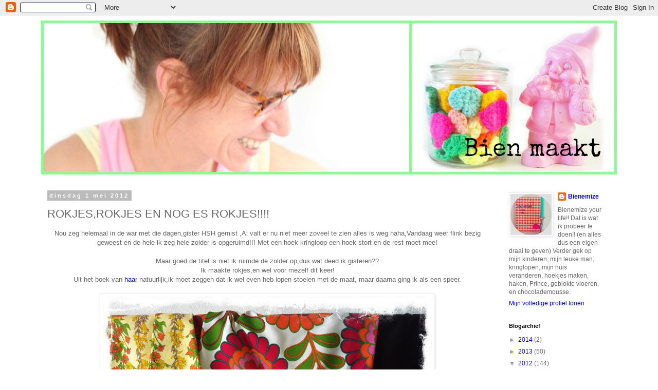

--- FILE ---
content_type: text/html; charset=UTF-8
request_url: http://bien71.blogspot.com/2012/05/rokjesrokjes-en-nog-es-rokjes.html
body_size: 28638
content:
<!DOCTYPE html>
<html class='v2' dir='ltr' lang='nl'>
<head>
<link href='https://www.blogger.com/static/v1/widgets/335934321-css_bundle_v2.css' rel='stylesheet' type='text/css'/>
<meta content='width=1100' name='viewport'/>
<meta content='text/html; charset=UTF-8' http-equiv='Content-Type'/>
<meta content='blogger' name='generator'/>
<link href='http://bien71.blogspot.com/favicon.ico' rel='icon' type='image/x-icon'/>
<link href='http://bien71.blogspot.com/2012/05/rokjesrokjes-en-nog-es-rokjes.html' rel='canonical'/>
<link rel="alternate" type="application/atom+xml" title="bien maakt - Atom" href="http://bien71.blogspot.com/feeds/posts/default" />
<link rel="alternate" type="application/rss+xml" title="bien maakt - RSS" href="http://bien71.blogspot.com/feeds/posts/default?alt=rss" />
<link rel="service.post" type="application/atom+xml" title="bien maakt - Atom" href="https://www.blogger.com/feeds/387199302443573378/posts/default" />

<link rel="alternate" type="application/atom+xml" title="bien maakt - Atom" href="http://bien71.blogspot.com/feeds/5349764383652320799/comments/default" />
<!--Can't find substitution for tag [blog.ieCssRetrofitLinks]-->
<link href='https://blogger.googleusercontent.com/img/b/R29vZ2xl/AVvXsEio2genyJCSbF5she-m91j9p2kr3OOhNqd_yNNwoSBYYWYn3Nr8VzyXJFAG2fI1kZqmxaitxIkyiMSaRtTnw4rTp9lhN7v_agoeUNVS7eUBzMwiMcN6xaKlMM1Oi3WiUpfmdWAfH-kRGI1x/s640/mei+2012+001.JPG' rel='image_src'/>
<meta content='http://bien71.blogspot.com/2012/05/rokjesrokjes-en-nog-es-rokjes.html' property='og:url'/>
<meta content='ROKJES,ROKJES EN NOG ES ROKJES!!!!' property='og:title'/>
<meta content=' Nou zeg helemaal in de war met die dagen,gister HSH gemist ,Al valt er nu niet meer zoveel te zien alles is weg haha,Vandaag weer flink bez...' property='og:description'/>
<meta content='https://blogger.googleusercontent.com/img/b/R29vZ2xl/AVvXsEio2genyJCSbF5she-m91j9p2kr3OOhNqd_yNNwoSBYYWYn3Nr8VzyXJFAG2fI1kZqmxaitxIkyiMSaRtTnw4rTp9lhN7v_agoeUNVS7eUBzMwiMcN6xaKlMM1Oi3WiUpfmdWAfH-kRGI1x/w1200-h630-p-k-no-nu/mei+2012+001.JPG' property='og:image'/>
<title>bien maakt: ROKJES,ROKJES EN NOG ES ROKJES!!!!</title>
<style id='page-skin-1' type='text/css'><!--
/*
-----------------------------------------------
Blogger Template Style
Name:     Simple
Designer: Blogger
URL:      www.blogger.com
----------------------------------------------- */
/* Content
----------------------------------------------- */
body {
font: normal normal 12px 'Trebuchet MS', Trebuchet, Verdana, sans-serif;
color: #666666;
background: #ffffff none repeat scroll top left;
padding: 0 0 0 0;
}
html body .region-inner {
min-width: 0;
max-width: 100%;
width: auto;
}
h2 {
font-size: 22px;
}
a:link {
text-decoration:none;
color: #0000ff;
}
a:visited {
text-decoration:none;
color: #0000ff;
}
a:hover {
text-decoration:underline;
color: #ff00ff;
}
.body-fauxcolumn-outer .fauxcolumn-inner {
background: transparent none repeat scroll top left;
_background-image: none;
}
.body-fauxcolumn-outer .cap-top {
position: absolute;
z-index: 1;
height: 400px;
width: 100%;
}
.body-fauxcolumn-outer .cap-top .cap-left {
width: 100%;
background: transparent none repeat-x scroll top left;
_background-image: none;
}
.content-outer {
-moz-box-shadow: 0 0 0 rgba(0, 0, 0, .15);
-webkit-box-shadow: 0 0 0 rgba(0, 0, 0, .15);
-goog-ms-box-shadow: 0 0 0 #333333;
box-shadow: 0 0 0 rgba(0, 0, 0, .15);
margin-bottom: 1px;
}
.content-inner {
padding: 10px 40px;
}
.content-inner {
background-color: #ffffff;
}
/* Header
----------------------------------------------- */
.header-outer {
background: transparent none repeat-x scroll 0 -400px;
_background-image: none;
}
.Header h1 {
font: normal normal 40px 'Trebuchet MS',Trebuchet,Verdana,sans-serif;
color: #000000;
text-shadow: 0 0 0 rgba(0, 0, 0, .2);
}
.Header h1 a {
color: #000000;
}
.Header .description {
font-size: 18px;
color: #000000;
}
.header-inner .Header .titlewrapper {
padding: 22px 0;
}
.header-inner .Header .descriptionwrapper {
padding: 0 0;
}
/* Tabs
----------------------------------------------- */
.tabs-inner .section:first-child {
border-top: 0 solid #dddddd;
}
.tabs-inner .section:first-child ul {
margin-top: -1px;
border-top: 1px solid #dddddd;
border-left: 1px solid #dddddd;
border-right: 1px solid #dddddd;
}
.tabs-inner .widget ul {
background: transparent none repeat-x scroll 0 -800px;
_background-image: none;
border-bottom: 1px solid #dddddd;
margin-top: 0;
margin-left: -30px;
margin-right: -30px;
}
.tabs-inner .widget li a {
display: inline-block;
padding: .6em 1em;
font: normal normal 12px 'Trebuchet MS', Trebuchet, Verdana, sans-serif;
color: #000000;
border-left: 1px solid #ffffff;
border-right: 1px solid #dddddd;
}
.tabs-inner .widget li:first-child a {
border-left: none;
}
.tabs-inner .widget li.selected a, .tabs-inner .widget li a:hover {
color: #000000;
background-color: #eeeeee;
text-decoration: none;
}
/* Columns
----------------------------------------------- */
.main-outer {
border-top: 0 solid transparent;
}
.fauxcolumn-left-outer .fauxcolumn-inner {
border-right: 1px solid transparent;
}
.fauxcolumn-right-outer .fauxcolumn-inner {
border-left: 1px solid transparent;
}
/* Headings
----------------------------------------------- */
div.widget > h2,
div.widget h2.title {
margin: 0 0 1em 0;
font: normal bold 11px 'Trebuchet MS',Trebuchet,Verdana,sans-serif;
color: #000000;
}
/* Widgets
----------------------------------------------- */
.widget .zippy {
color: #999999;
text-shadow: 2px 2px 1px rgba(0, 0, 0, .1);
}
.widget .popular-posts ul {
list-style: none;
}
/* Posts
----------------------------------------------- */
h2.date-header {
font: normal bold 11px Arial, Tahoma, Helvetica, FreeSans, sans-serif;
}
.date-header span {
background-color: #bbbbbb;
color: #ffffff;
padding: 0.4em;
letter-spacing: 3px;
margin: inherit;
}
.main-inner {
padding-top: 35px;
padding-bottom: 65px;
}
.main-inner .column-center-inner {
padding: 0 0;
}
.main-inner .column-center-inner .section {
margin: 0 1em;
}
.post {
margin: 0 0 45px 0;
}
h3.post-title, .comments h4 {
font: normal normal 22px 'Trebuchet MS',Trebuchet,Verdana,sans-serif;
margin: .75em 0 0;
}
.post-body {
font-size: 110%;
line-height: 1.4;
position: relative;
}
.post-body img, .post-body .tr-caption-container, .Profile img, .Image img,
.BlogList .item-thumbnail img {
padding: 2px;
background: #ffffff;
border: 1px solid #eeeeee;
-moz-box-shadow: 1px 1px 5px rgba(0, 0, 0, .1);
-webkit-box-shadow: 1px 1px 5px rgba(0, 0, 0, .1);
box-shadow: 1px 1px 5px rgba(0, 0, 0, .1);
}
.post-body img, .post-body .tr-caption-container {
padding: 5px;
}
.post-body .tr-caption-container {
color: #666666;
}
.post-body .tr-caption-container img {
padding: 0;
background: transparent;
border: none;
-moz-box-shadow: 0 0 0 rgba(0, 0, 0, .1);
-webkit-box-shadow: 0 0 0 rgba(0, 0, 0, .1);
box-shadow: 0 0 0 rgba(0, 0, 0, .1);
}
.post-header {
margin: 0 0 1.5em;
line-height: 1.6;
font-size: 90%;
}
.post-footer {
margin: 20px -2px 0;
padding: 5px 10px;
color: #666666;
background-color: #eeeeee;
border-bottom: 1px solid #eeeeee;
line-height: 1.6;
font-size: 90%;
}
#comments .comment-author {
padding-top: 1.5em;
border-top: 1px solid transparent;
background-position: 0 1.5em;
}
#comments .comment-author:first-child {
padding-top: 0;
border-top: none;
}
.avatar-image-container {
margin: .2em 0 0;
}
#comments .avatar-image-container img {
border: 1px solid #eeeeee;
}
/* Comments
----------------------------------------------- */
.comments .comments-content .icon.blog-author {
background-repeat: no-repeat;
background-image: url([data-uri]);
}
.comments .comments-content .loadmore a {
border-top: 1px solid #999999;
border-bottom: 1px solid #999999;
}
.comments .comment-thread.inline-thread {
background-color: #eeeeee;
}
.comments .continue {
border-top: 2px solid #999999;
}
/* Accents
---------------------------------------------- */
.section-columns td.columns-cell {
border-left: 1px solid transparent;
}
.blog-pager {
background: transparent url(http://www.blogblog.com/1kt/simple/paging_dot.png) repeat-x scroll top center;
}
.blog-pager-older-link, .home-link,
.blog-pager-newer-link {
background-color: #ffffff;
padding: 5px;
}
.footer-outer {
border-top: 1px dashed #bbbbbb;
}
/* Mobile
----------------------------------------------- */
body.mobile  {
background-size: auto;
}
.mobile .body-fauxcolumn-outer {
background: transparent none repeat scroll top left;
}
.mobile .body-fauxcolumn-outer .cap-top {
background-size: 100% auto;
}
.mobile .content-outer {
-webkit-box-shadow: 0 0 3px rgba(0, 0, 0, .15);
box-shadow: 0 0 3px rgba(0, 0, 0, .15);
}
.mobile .tabs-inner .widget ul {
margin-left: 0;
margin-right: 0;
}
.mobile .post {
margin: 0;
}
.mobile .main-inner .column-center-inner .section {
margin: 0;
}
.mobile .date-header span {
padding: 0.1em 10px;
margin: 0 -10px;
}
.mobile h3.post-title {
margin: 0;
}
.mobile .blog-pager {
background: transparent none no-repeat scroll top center;
}
.mobile .footer-outer {
border-top: none;
}
.mobile .main-inner, .mobile .footer-inner {
background-color: #ffffff;
}
.mobile-index-contents {
color: #666666;
}
.mobile-link-button {
background-color: #0000ff;
}
.mobile-link-button a:link, .mobile-link-button a:visited {
color: #ffffff;
}
.mobile .tabs-inner .section:first-child {
border-top: none;
}
.mobile .tabs-inner .PageList .widget-content {
background-color: #eeeeee;
color: #000000;
border-top: 1px solid #dddddd;
border-bottom: 1px solid #dddddd;
}
.mobile .tabs-inner .PageList .widget-content .pagelist-arrow {
border-left: 1px solid #dddddd;
}

--></style>
<style id='template-skin-1' type='text/css'><!--
body {
min-width: 1200px;
}
.content-outer, .content-fauxcolumn-outer, .region-inner {
min-width: 1200px;
max-width: 1200px;
_width: 1200px;
}
.main-inner .columns {
padding-left: 0px;
padding-right: 240px;
}
.main-inner .fauxcolumn-center-outer {
left: 0px;
right: 240px;
/* IE6 does not respect left and right together */
_width: expression(this.parentNode.offsetWidth -
parseInt("0px") -
parseInt("240px") + 'px');
}
.main-inner .fauxcolumn-left-outer {
width: 0px;
}
.main-inner .fauxcolumn-right-outer {
width: 240px;
}
.main-inner .column-left-outer {
width: 0px;
right: 100%;
margin-left: -0px;
}
.main-inner .column-right-outer {
width: 240px;
margin-right: -240px;
}
#layout {
min-width: 0;
}
#layout .content-outer {
min-width: 0;
width: 800px;
}
#layout .region-inner {
min-width: 0;
width: auto;
}
body#layout div.add_widget {
padding: 8px;
}
body#layout div.add_widget a {
margin-left: 32px;
}
--></style>
<link href='https://www.blogger.com/dyn-css/authorization.css?targetBlogID=387199302443573378&amp;zx=9352c339-a16c-4df4-b6f4-3a97d7c69386' media='none' onload='if(media!=&#39;all&#39;)media=&#39;all&#39;' rel='stylesheet'/><noscript><link href='https://www.blogger.com/dyn-css/authorization.css?targetBlogID=387199302443573378&amp;zx=9352c339-a16c-4df4-b6f4-3a97d7c69386' rel='stylesheet'/></noscript>
<meta name='google-adsense-platform-account' content='ca-host-pub-1556223355139109'/>
<meta name='google-adsense-platform-domain' content='blogspot.com'/>

</head>
<body class='loading variant-simplysimple'>
<div class='navbar section' id='navbar' name='Navbar'><div class='widget Navbar' data-version='1' id='Navbar1'><script type="text/javascript">
    function setAttributeOnload(object, attribute, val) {
      if(window.addEventListener) {
        window.addEventListener('load',
          function(){ object[attribute] = val; }, false);
      } else {
        window.attachEvent('onload', function(){ object[attribute] = val; });
      }
    }
  </script>
<div id="navbar-iframe-container"></div>
<script type="text/javascript" src="https://apis.google.com/js/platform.js"></script>
<script type="text/javascript">
      gapi.load("gapi.iframes:gapi.iframes.style.bubble", function() {
        if (gapi.iframes && gapi.iframes.getContext) {
          gapi.iframes.getContext().openChild({
              url: 'https://www.blogger.com/navbar/387199302443573378?po\x3d5349764383652320799\x26origin\x3dhttp://bien71.blogspot.com',
              where: document.getElementById("navbar-iframe-container"),
              id: "navbar-iframe"
          });
        }
      });
    </script><script type="text/javascript">
(function() {
var script = document.createElement('script');
script.type = 'text/javascript';
script.src = '//pagead2.googlesyndication.com/pagead/js/google_top_exp.js';
var head = document.getElementsByTagName('head')[0];
if (head) {
head.appendChild(script);
}})();
</script>
</div></div>
<div class='body-fauxcolumns'>
<div class='fauxcolumn-outer body-fauxcolumn-outer'>
<div class='cap-top'>
<div class='cap-left'></div>
<div class='cap-right'></div>
</div>
<div class='fauxborder-left'>
<div class='fauxborder-right'></div>
<div class='fauxcolumn-inner'>
</div>
</div>
<div class='cap-bottom'>
<div class='cap-left'></div>
<div class='cap-right'></div>
</div>
</div>
</div>
<div class='content'>
<div class='content-fauxcolumns'>
<div class='fauxcolumn-outer content-fauxcolumn-outer'>
<div class='cap-top'>
<div class='cap-left'></div>
<div class='cap-right'></div>
</div>
<div class='fauxborder-left'>
<div class='fauxborder-right'></div>
<div class='fauxcolumn-inner'>
</div>
</div>
<div class='cap-bottom'>
<div class='cap-left'></div>
<div class='cap-right'></div>
</div>
</div>
</div>
<div class='content-outer'>
<div class='content-cap-top cap-top'>
<div class='cap-left'></div>
<div class='cap-right'></div>
</div>
<div class='fauxborder-left content-fauxborder-left'>
<div class='fauxborder-right content-fauxborder-right'></div>
<div class='content-inner'>
<header>
<div class='header-outer'>
<div class='header-cap-top cap-top'>
<div class='cap-left'></div>
<div class='cap-right'></div>
</div>
<div class='fauxborder-left header-fauxborder-left'>
<div class='fauxborder-right header-fauxborder-right'></div>
<div class='region-inner header-inner'>
<div class='header section' id='header' name='Koptekst'><div class='widget Header' data-version='1' id='Header1'>
<div id='header-inner'>
<a href='http://bien71.blogspot.com/' style='display: block'>
<img alt='bien maakt' height='300px; ' id='Header1_headerimg' src='https://blogger.googleusercontent.com/img/b/R29vZ2xl/AVvXsEhvL2lD8CPM34UmPmdRPiJlE6xJ8Eg0j741YZ6Vou4wCPNrm68RnzxR450LY0347ebkdhBmCPpYJ-xGI0YawKeEELlwcO3CYb9czQeEt5D2VBWqu3QbWVaGo7TbLFiApKv2Ysumg0Tf0Qhe/s1600/Bien+maakt+1.jpg' style='display: block' width='1120px; '/>
</a>
</div>
</div></div>
</div>
</div>
<div class='header-cap-bottom cap-bottom'>
<div class='cap-left'></div>
<div class='cap-right'></div>
</div>
</div>
</header>
<div class='tabs-outer'>
<div class='tabs-cap-top cap-top'>
<div class='cap-left'></div>
<div class='cap-right'></div>
</div>
<div class='fauxborder-left tabs-fauxborder-left'>
<div class='fauxborder-right tabs-fauxborder-right'></div>
<div class='region-inner tabs-inner'>
<div class='tabs no-items section' id='crosscol' name='Alle kolommen'></div>
<div class='tabs no-items section' id='crosscol-overflow' name='Cross-Column 2'></div>
</div>
</div>
<div class='tabs-cap-bottom cap-bottom'>
<div class='cap-left'></div>
<div class='cap-right'></div>
</div>
</div>
<div class='main-outer'>
<div class='main-cap-top cap-top'>
<div class='cap-left'></div>
<div class='cap-right'></div>
</div>
<div class='fauxborder-left main-fauxborder-left'>
<div class='fauxborder-right main-fauxborder-right'></div>
<div class='region-inner main-inner'>
<div class='columns fauxcolumns'>
<div class='fauxcolumn-outer fauxcolumn-center-outer'>
<div class='cap-top'>
<div class='cap-left'></div>
<div class='cap-right'></div>
</div>
<div class='fauxborder-left'>
<div class='fauxborder-right'></div>
<div class='fauxcolumn-inner'>
</div>
</div>
<div class='cap-bottom'>
<div class='cap-left'></div>
<div class='cap-right'></div>
</div>
</div>
<div class='fauxcolumn-outer fauxcolumn-left-outer'>
<div class='cap-top'>
<div class='cap-left'></div>
<div class='cap-right'></div>
</div>
<div class='fauxborder-left'>
<div class='fauxborder-right'></div>
<div class='fauxcolumn-inner'>
</div>
</div>
<div class='cap-bottom'>
<div class='cap-left'></div>
<div class='cap-right'></div>
</div>
</div>
<div class='fauxcolumn-outer fauxcolumn-right-outer'>
<div class='cap-top'>
<div class='cap-left'></div>
<div class='cap-right'></div>
</div>
<div class='fauxborder-left'>
<div class='fauxborder-right'></div>
<div class='fauxcolumn-inner'>
</div>
</div>
<div class='cap-bottom'>
<div class='cap-left'></div>
<div class='cap-right'></div>
</div>
</div>
<!-- corrects IE6 width calculation -->
<div class='columns-inner'>
<div class='column-center-outer'>
<div class='column-center-inner'>
<div class='main section' id='main' name='Algemeen'><div class='widget Blog' data-version='1' id='Blog1'>
<div class='blog-posts hfeed'>

          <div class="date-outer">
        
<h2 class='date-header'><span>dinsdag 1 mei 2012</span></h2>

          <div class="date-posts">
        
<div class='post-outer'>
<div class='post hentry uncustomized-post-template' itemprop='blogPost' itemscope='itemscope' itemtype='http://schema.org/BlogPosting'>
<meta content='https://blogger.googleusercontent.com/img/b/R29vZ2xl/AVvXsEio2genyJCSbF5she-m91j9p2kr3OOhNqd_yNNwoSBYYWYn3Nr8VzyXJFAG2fI1kZqmxaitxIkyiMSaRtTnw4rTp9lhN7v_agoeUNVS7eUBzMwiMcN6xaKlMM1Oi3WiUpfmdWAfH-kRGI1x/s640/mei+2012+001.JPG' itemprop='image_url'/>
<meta content='387199302443573378' itemprop='blogId'/>
<meta content='5349764383652320799' itemprop='postId'/>
<a name='5349764383652320799'></a>
<h3 class='post-title entry-title' itemprop='name'>
ROKJES,ROKJES EN NOG ES ROKJES!!!!
</h3>
<div class='post-header'>
<div class='post-header-line-1'></div>
</div>
<div class='post-body entry-content' id='post-body-5349764383652320799' itemprop='description articleBody'>
<div style="text-align: center;">
Nou zeg helemaal in de war met die dagen,gister HSH gemist ,Al valt er nu niet meer zoveel te zien alles is weg haha,Vandaag weer flink bezig geweest en de hele ik zeg hele zolder is opgeruimd!!! Met een hoek kringloop een hoek stort en de rest moet mee!</div>
<div style="text-align: center;">
<br /></div>
<div style="text-align: center;">
Maar goed de titel is niet ik ruimde de zolder op,dus wat deed ik gisteren??</div>
<div style="text-align: center;">
Ik maakte rokjes,en wel voor mezelf dit keer!</div>
<div style="text-align: center;">
Uit het boek van&nbsp;<a href="http://madamezsazsa.blogspot.com/" target="_blank">haar</a>&nbsp;natuurlijk,ik moet zeggen dat ik wel even heb lopen stoeien met de maat, maar daarna ging ik als een speer.</div>
<div style="text-align: center;">
<br /></div>
<div class="separator" style="clear: both; text-align: center;">
<a href="https://blogger.googleusercontent.com/img/b/R29vZ2xl/AVvXsEio2genyJCSbF5she-m91j9p2kr3OOhNqd_yNNwoSBYYWYn3Nr8VzyXJFAG2fI1kZqmxaitxIkyiMSaRtTnw4rTp9lhN7v_agoeUNVS7eUBzMwiMcN6xaKlMM1Oi3WiUpfmdWAfH-kRGI1x/s1600/mei+2012+001.JPG" imageanchor="1" style="margin-left: 1em; margin-right: 1em;"><img border="0" height="424" src="https://blogger.googleusercontent.com/img/b/R29vZ2xl/AVvXsEio2genyJCSbF5she-m91j9p2kr3OOhNqd_yNNwoSBYYWYn3Nr8VzyXJFAG2fI1kZqmxaitxIkyiMSaRtTnw4rTp9lhN7v_agoeUNVS7eUBzMwiMcN6xaKlMM1Oi3WiUpfmdWAfH-kRGI1x/s640/mei+2012+001.JPG" width="640" /></a></div>
<div style="text-align: center;">
<br /></div>
<br />
<div style="text-align: center;">
Tada!!!</div>
<div class="separator" style="clear: both; text-align: center;">
<a href="https://blogger.googleusercontent.com/img/b/R29vZ2xl/AVvXsEi_74rdqnXn5URLMu2eQLlTE5naui00AVYTt1YJhcrIUTXMWMNHlI0pBcnABHwWG11nVrQIAtZa4Sjr4xivlsm-V8Jv4-3-l3XfjsFhbe-hUzUFtn_-uMlvhjLpDw5qEW5isupd7R4ncpjs/s1600/mei+2012+004.JPG" imageanchor="1" style="margin-left: 1em; margin-right: 1em;"><img border="0" height="364" src="https://blogger.googleusercontent.com/img/b/R29vZ2xl/AVvXsEi_74rdqnXn5URLMu2eQLlTE5naui00AVYTt1YJhcrIUTXMWMNHlI0pBcnABHwWG11nVrQIAtZa4Sjr4xivlsm-V8Jv4-3-l3XfjsFhbe-hUzUFtn_-uMlvhjLpDw5qEW5isupd7R4ncpjs/s640/mei+2012+004.JPG" width="640" /></a></div>
<div style="text-align: center;">
<br /></div>
<div class="separator" style="clear: both; text-align: center;">
<a href="https://blogger.googleusercontent.com/img/b/R29vZ2xl/AVvXsEhXkakbxYE4sDpOydvEC5_IQYPlZ4otlnX0i-1zueBUvE71dqdrSthjOLI4pPsKb-bqZ7T2kZzAaJL-AXhyyVAniAIh2G8GBSYtJx_zSFiTOXuzx-kEi9XZSwUs1uhtTcB2h-Y6fD_TW1dz/s1600/mei+2012+003.JPG" imageanchor="1" style="margin-left: 1em; margin-right: 1em;"><img border="0" height="640" src="https://blogger.googleusercontent.com/img/b/R29vZ2xl/AVvXsEhXkakbxYE4sDpOydvEC5_IQYPlZ4otlnX0i-1zueBUvE71dqdrSthjOLI4pPsKb-bqZ7T2kZzAaJL-AXhyyVAniAIh2G8GBSYtJx_zSFiTOXuzx-kEi9XZSwUs1uhtTcB2h-Y6fD_TW1dz/s640/mei+2012+003.JPG" width="458" /></a></div>
<div style="text-align: center;">
<br /></div>
<div style="text-align: center;">
De A lijn in een gele bloemen stof met tricot boord en rood kantje onderaan.</div>
<div style="text-align: center;">
(ik zie dat ik hem nog wel een keer mag strijken ;))</div>
<div style="text-align: center;">
<br /></div>
<div class="separator" style="clear: both; text-align: center;">
<a href="https://blogger.googleusercontent.com/img/b/R29vZ2xl/AVvXsEjwrgiu-AcpdqqNTPf7k-Akni3eophb3MbhzOeuDvzJX-o-6_VtIdKx5CPZ3BWdJZE2793iznrjT49aTy6Dybz62w8ynCGYzFi0-gtd5GI-SoLjZu6zOIR6FShMvBDKym7mhdwIgO3r-7I1/s1600/mei+2012+005.JPG" imageanchor="1" style="margin-left: 1em; margin-right: 1em;"><img border="0" height="424" src="https://blogger.googleusercontent.com/img/b/R29vZ2xl/AVvXsEjwrgiu-AcpdqqNTPf7k-Akni3eophb3MbhzOeuDvzJX-o-6_VtIdKx5CPZ3BWdJZE2793iznrjT49aTy6Dybz62w8ynCGYzFi0-gtd5GI-SoLjZu6zOIR6FShMvBDKym7mhdwIgO3r-7I1/s640/mei+2012+005.JPG" width="640" /></a></div>
<div style="text-align: center;">
<br /></div>
<div class="separator" style="clear: both; text-align: center;">
<a href="https://blogger.googleusercontent.com/img/b/R29vZ2xl/AVvXsEhbvslpg0-UjK8ds1_gFVne4a-BJibVLLHVPJY6SHl3BMtB4780gpLhs1kur3KRvfxJEgdbrwlnLsb8v4oUwhyfxw-e3k3NUKlA4e0x2wQzeqBArPcDvlGpzOkpil0Lhkw84sQmSc89SCaI/s1600/mei+2012+002.JPG" imageanchor="1" style="margin-left: 1em; margin-right: 1em;"><img border="0" height="348" src="https://blogger.googleusercontent.com/img/b/R29vZ2xl/AVvXsEhbvslpg0-UjK8ds1_gFVne4a-BJibVLLHVPJY6SHl3BMtB4780gpLhs1kur3KRvfxJEgdbrwlnLsb8v4oUwhyfxw-e3k3NUKlA4e0x2wQzeqBArPcDvlGpzOkpil0Lhkw84sQmSc89SCaI/s640/mei+2012+002.JPG" width="640" /></a></div>
<div style="text-align: center;">
<br /></div>
<div style="text-align: center;">
Een lekker rokje in zwarte tricot , wat ik nog had liggen met een geflockte fluor groene snor erop.</div>
<div style="text-align: center;">
(het snorretje komt van&nbsp;<a href="http://maandagdaandag.blogspot.com/" target="_blank">haar</a>&nbsp;)</div>
<div style="text-align: center;">
<br /></div>
<div class="separator" style="clear: both; text-align: center;">
<a href="https://blogger.googleusercontent.com/img/b/R29vZ2xl/AVvXsEg9o-HnLTOiF1gpML2N7l_-2oT7hoZJOHr0kpDblISbI8EMEL2u9f3CSmZD56I2r0qeWGo2cUE-Nls4eUZIUv51VAT1WtzqGjyrFU_au7sNX8qBfJRbRmiJzEeOP3kxpHcXSz-EcKycI3Dh/s1600/mei+2012+006.JPG" imageanchor="1" style="margin-left: 1em; margin-right: 1em;"><img border="0" height="388" src="https://blogger.googleusercontent.com/img/b/R29vZ2xl/AVvXsEg9o-HnLTOiF1gpML2N7l_-2oT7hoZJOHr0kpDblISbI8EMEL2u9f3CSmZD56I2r0qeWGo2cUE-Nls4eUZIUv51VAT1WtzqGjyrFU_au7sNX8qBfJRbRmiJzEeOP3kxpHcXSz-EcKycI3Dh/s640/mei+2012+006.JPG" width="640" /></a></div>
<div style="text-align: center;">
<br /></div>
<div class="separator" style="clear: both; text-align: center;">
<a href="https://blogger.googleusercontent.com/img/b/R29vZ2xl/AVvXsEjvnRGG5iPsILWeBL1Cx_hqElLAHmdM0BzvlQjUOEywOsDsg9aoJ7vzpv9USKlfla4nwKfz9sy2kWdMw4-VvQUvVCEBpy6qlRfxvmineFIY9UEThVBFvTYJdpAmDHNifSX4BEJH_vt6eMam/s1600/mei+2012+007.JPG" imageanchor="1" style="margin-left: 1em; margin-right: 1em;"><img border="0" height="448" src="https://blogger.googleusercontent.com/img/b/R29vZ2xl/AVvXsEjvnRGG5iPsILWeBL1Cx_hqElLAHmdM0BzvlQjUOEywOsDsg9aoJ7vzpv9USKlfla4nwKfz9sy2kWdMw4-VvQUvVCEBpy6qlRfxvmineFIY9UEThVBFvTYJdpAmDHNifSX4BEJH_vt6eMam/s640/mei+2012+007.JPG" width="640" /></a></div>
<div style="text-align: center;">
<br /></div>
<div style="text-align: center;">
En de laatste (voor nu dan ;)) Een lekkere retro bloem met een tricot boord van het topje wat ik bij de Action kocht en waar ik ook de&nbsp;<a href="http://bien71.blogspot.com/2012/04/leuke-post-en-een-ring.html" target="_blank">ring</a>&nbsp;van maakte.</div>
<div style="text-align: center;">
<br /></div>
<div class="separator" style="clear: both; text-align: center;">
<a href="https://blogger.googleusercontent.com/img/b/R29vZ2xl/AVvXsEh7Vj_D6wU04zZYE6HR56SkIjVABHMbzFMCQwWUAUqj1q70DnYf9PmGOr-DlYb_105qjnnvRYIyRH3vO3vrEWZNTXxnCE4pUx_Ad0eppse5SbigRol0PQb_zD35AOjMbPyAa3K8qIak7F0E/s1600/graveer+setje+004.JPG" imageanchor="1" style="margin-left: 1em; margin-right: 1em;"><img border="0" height="640" src="https://blogger.googleusercontent.com/img/b/R29vZ2xl/AVvXsEh7Vj_D6wU04zZYE6HR56SkIjVABHMbzFMCQwWUAUqj1q70DnYf9PmGOr-DlYb_105qjnnvRYIyRH3vO3vrEWZNTXxnCE4pUx_Ad0eppse5SbigRol0PQb_zD35AOjMbPyAa3K8qIak7F0E/s640/graveer+setje+004.JPG" width="478" /></a></div>
<div style="text-align: center;">
<br /></div>
<div style="text-align: center;">
En ja hoor hij past!! maar is hier nog niet af , en het is nog al een beroerde foto,dus binnenkort hier weer een ouderwetse rokjes dag!!</div>
<div style="text-align: center;">
<br /></div>
<div style="text-align: center;">
En voor een ieder die gisteren lekker Koninginnedag aan het vieren waren het het wellicht hebben gemist ,ik heb weer een&nbsp;<a href="http://bien71.blogspot.com/" target="_blank">GIVE_AWAY</a>&nbsp;,Ik kan u vertellen pakketje 3 is zeer favoriet haha.</div>
<div style="text-align: center;">
Grappig om te zien,ik zou zelf namelijk voor 2 gaan haha.</div>
<div style="text-align: center;">
<br /></div>
<div style="text-align: center;">
<br /></div>
<div style="text-align: center;">
<br /></div>
<div style="text-align: center;">
<br /></div>
<div style='clear: both;'></div>
</div>
<div class='post-footer'>
<div class='post-footer-line post-footer-line-1'>
<span class='post-author vcard'>
</span>
<span class='post-timestamp'>
</span>
<span class='post-comment-link'>
</span>
<span class='post-icons'>
<span class='item-control blog-admin pid-62289129'>
<a href='https://www.blogger.com/post-edit.g?blogID=387199302443573378&postID=5349764383652320799&from=pencil' title='Post bewerken'>
<img alt='' class='icon-action' height='18' src='https://resources.blogblog.com/img/icon18_edit_allbkg.gif' width='18'/>
</a>
</span>
</span>
<div class='post-share-buttons goog-inline-block'>
</div>
</div>
<div class='post-footer-line post-footer-line-2'>
<span class='post-labels'>
Labels:
<a href='http://bien71.blogspot.com/search/label/blij' rel='tag'>blij</a>,
<a href='http://bien71.blogspot.com/search/label/naaien' rel='tag'>naaien</a>,
<a href='http://bien71.blogspot.com/search/label/rokjes' rel='tag'>rokjes</a>
</span>
</div>
<div class='post-footer-line post-footer-line-3'>
<span class='post-location'>
</span>
</div>
</div>
</div>
<div class='comments' id='comments'>
<a name='comments'></a>
<h4>21 opmerkingen:</h4>
<div class='comments-content'>
<script async='async' src='' type='text/javascript'></script>
<script type='text/javascript'>
    (function() {
      var items = null;
      var msgs = null;
      var config = {};

// <![CDATA[
      var cursor = null;
      if (items && items.length > 0) {
        cursor = parseInt(items[items.length - 1].timestamp) + 1;
      }

      var bodyFromEntry = function(entry) {
        var text = (entry &&
                    ((entry.content && entry.content.$t) ||
                     (entry.summary && entry.summary.$t))) ||
            '';
        if (entry && entry.gd$extendedProperty) {
          for (var k in entry.gd$extendedProperty) {
            if (entry.gd$extendedProperty[k].name == 'blogger.contentRemoved') {
              return '<span class="deleted-comment">' + text + '</span>';
            }
          }
        }
        return text;
      }

      var parse = function(data) {
        cursor = null;
        var comments = [];
        if (data && data.feed && data.feed.entry) {
          for (var i = 0, entry; entry = data.feed.entry[i]; i++) {
            var comment = {};
            // comment ID, parsed out of the original id format
            var id = /blog-(\d+).post-(\d+)/.exec(entry.id.$t);
            comment.id = id ? id[2] : null;
            comment.body = bodyFromEntry(entry);
            comment.timestamp = Date.parse(entry.published.$t) + '';
            if (entry.author && entry.author.constructor === Array) {
              var auth = entry.author[0];
              if (auth) {
                comment.author = {
                  name: (auth.name ? auth.name.$t : undefined),
                  profileUrl: (auth.uri ? auth.uri.$t : undefined),
                  avatarUrl: (auth.gd$image ? auth.gd$image.src : undefined)
                };
              }
            }
            if (entry.link) {
              if (entry.link[2]) {
                comment.link = comment.permalink = entry.link[2].href;
              }
              if (entry.link[3]) {
                var pid = /.*comments\/default\/(\d+)\?.*/.exec(entry.link[3].href);
                if (pid && pid[1]) {
                  comment.parentId = pid[1];
                }
              }
            }
            comment.deleteclass = 'item-control blog-admin';
            if (entry.gd$extendedProperty) {
              for (var k in entry.gd$extendedProperty) {
                if (entry.gd$extendedProperty[k].name == 'blogger.itemClass') {
                  comment.deleteclass += ' ' + entry.gd$extendedProperty[k].value;
                } else if (entry.gd$extendedProperty[k].name == 'blogger.displayTime') {
                  comment.displayTime = entry.gd$extendedProperty[k].value;
                }
              }
            }
            comments.push(comment);
          }
        }
        return comments;
      };

      var paginator = function(callback) {
        if (hasMore()) {
          var url = config.feed + '?alt=json&v=2&orderby=published&reverse=false&max-results=50';
          if (cursor) {
            url += '&published-min=' + new Date(cursor).toISOString();
          }
          window.bloggercomments = function(data) {
            var parsed = parse(data);
            cursor = parsed.length < 50 ? null
                : parseInt(parsed[parsed.length - 1].timestamp) + 1
            callback(parsed);
            window.bloggercomments = null;
          }
          url += '&callback=bloggercomments';
          var script = document.createElement('script');
          script.type = 'text/javascript';
          script.src = url;
          document.getElementsByTagName('head')[0].appendChild(script);
        }
      };
      var hasMore = function() {
        return !!cursor;
      };
      var getMeta = function(key, comment) {
        if ('iswriter' == key) {
          var matches = !!comment.author
              && comment.author.name == config.authorName
              && comment.author.profileUrl == config.authorUrl;
          return matches ? 'true' : '';
        } else if ('deletelink' == key) {
          return config.baseUri + '/comment/delete/'
               + config.blogId + '/' + comment.id;
        } else if ('deleteclass' == key) {
          return comment.deleteclass;
        }
        return '';
      };

      var replybox = null;
      var replyUrlParts = null;
      var replyParent = undefined;

      var onReply = function(commentId, domId) {
        if (replybox == null) {
          // lazily cache replybox, and adjust to suit this style:
          replybox = document.getElementById('comment-editor');
          if (replybox != null) {
            replybox.height = '250px';
            replybox.style.display = 'block';
            replyUrlParts = replybox.src.split('#');
          }
        }
        if (replybox && (commentId !== replyParent)) {
          replybox.src = '';
          document.getElementById(domId).insertBefore(replybox, null);
          replybox.src = replyUrlParts[0]
              + (commentId ? '&parentID=' + commentId : '')
              + '#' + replyUrlParts[1];
          replyParent = commentId;
        }
      };

      var hash = (window.location.hash || '#').substring(1);
      var startThread, targetComment;
      if (/^comment-form_/.test(hash)) {
        startThread = hash.substring('comment-form_'.length);
      } else if (/^c[0-9]+$/.test(hash)) {
        targetComment = hash.substring(1);
      }

      // Configure commenting API:
      var configJso = {
        'maxDepth': config.maxThreadDepth
      };
      var provider = {
        'id': config.postId,
        'data': items,
        'loadNext': paginator,
        'hasMore': hasMore,
        'getMeta': getMeta,
        'onReply': onReply,
        'rendered': true,
        'initComment': targetComment,
        'initReplyThread': startThread,
        'config': configJso,
        'messages': msgs
      };

      var render = function() {
        if (window.goog && window.goog.comments) {
          var holder = document.getElementById('comment-holder');
          window.goog.comments.render(holder, provider);
        }
      };

      // render now, or queue to render when library loads:
      if (window.goog && window.goog.comments) {
        render();
      } else {
        window.goog = window.goog || {};
        window.goog.comments = window.goog.comments || {};
        window.goog.comments.loadQueue = window.goog.comments.loadQueue || [];
        window.goog.comments.loadQueue.push(render);
      }
    })();
// ]]>
  </script>
<div id='comment-holder'>
<div class="comment-thread toplevel-thread"><ol id="top-ra"><li class="comment" id="c456348396387495841"><div class="avatar-image-container"><img src="//blogger.googleusercontent.com/img/b/R29vZ2xl/AVvXsEiBuF9LusShVFiahL3FTsdfwJXVs_hpsXc8NcttClJj9NqOq_5t_aPJarP_kGZIsEVkIdDykl1a-ejwh_f2dWfdzwQBBCcv1k29g3xnnQ2wNX2SXlAv7LHI4DAT9Z8zB8o/s45-c/1910sweetie.jpg" alt=""/></div><div class="comment-block"><div class="comment-header"><cite class="user"><a href="https://www.blogger.com/profile/00372601638764516967" rel="nofollow">Zaanse Zolder</a></cite><span class="icon user "></span><span class="datetime secondary-text"><a rel="nofollow" href="http://bien71.blogspot.com/2012/05/rokjesrokjes-en-nog-es-rokjes.html?showComment=1335892142885#c456348396387495841">1 mei 2012 om 19:09</a></span></div><p class="comment-content">gnif gnif en ik heb ook 2 ingevuld voor het pakketje :-)<br>Ik vind je rokken geweldig !! Ik moet maar snel op zoek naar Het boek.... ik word toch steeds nieuwsgieriger hoor. En voor boordstof moet ik dus naar de Action voor de topjes? Haha wel een goed idee !</p><span class="comment-actions secondary-text"><a class="comment-reply" target="_self" data-comment-id="456348396387495841">Beantwoorden</a><span class="item-control blog-admin blog-admin pid-2004813878"><a target="_self" href="https://www.blogger.com/comment/delete/387199302443573378/456348396387495841">Verwijderen</a></span></span></div><div class="comment-replies"><div id="c456348396387495841-rt" class="comment-thread inline-thread hidden"><span class="thread-toggle thread-expanded"><span class="thread-arrow"></span><span class="thread-count"><a target="_self">Reacties</a></span></span><ol id="c456348396387495841-ra" class="thread-chrome thread-expanded"><div></div><div id="c456348396387495841-continue" class="continue"><a class="comment-reply" target="_self" data-comment-id="456348396387495841">Beantwoorden</a></div></ol></div></div><div class="comment-replybox-single" id="c456348396387495841-ce"></div></li><li class="comment" id="c9142695278635058076"><div class="avatar-image-container"><img src="//blogger.googleusercontent.com/img/b/R29vZ2xl/AVvXsEjQDzjrHQScyyRXKOGWRe_6yc4C1eUPwk7Agn7Ct7E70daV9CudwlzB5ewA1REI__ACACPOUw1TeDowQc-qS4Af_nwsvHdWNFCUx7A_NUNroq8yQylQT0fXTXkyexiO/s45-c/SAM_0305.JPG" alt=""/></div><div class="comment-block"><div class="comment-header"><cite class="user"><a href="https://www.blogger.com/profile/00567425509814056694" rel="nofollow">Maaike</a></cite><span class="icon user "></span><span class="datetime secondary-text"><a rel="nofollow" href="http://bien71.blogspot.com/2012/05/rokjesrokjes-en-nog-es-rokjes.html?showComment=1335892456036#c9142695278635058076">1 mei 2012 om 19:14</a></span></div><p class="comment-content">Nou zeg!! Dat is echt raar, dat mijn reactie niet zichtbaar is..<br>Deze ook niet?? (ff uitproberen hoor!~)</p><span class="comment-actions secondary-text"><a class="comment-reply" target="_self" data-comment-id="9142695278635058076">Beantwoorden</a><span class="item-control blog-admin blog-admin pid-658226945"><a target="_self" href="https://www.blogger.com/comment/delete/387199302443573378/9142695278635058076">Verwijderen</a></span></span></div><div class="comment-replies"><div id="c9142695278635058076-rt" class="comment-thread inline-thread hidden"><span class="thread-toggle thread-expanded"><span class="thread-arrow"></span><span class="thread-count"><a target="_self">Reacties</a></span></span><ol id="c9142695278635058076-ra" class="thread-chrome thread-expanded"><div></div><div id="c9142695278635058076-continue" class="continue"><a class="comment-reply" target="_self" data-comment-id="9142695278635058076">Beantwoorden</a></div></ol></div></div><div class="comment-replybox-single" id="c9142695278635058076-ce"></div></li><li class="comment" id="c2656934018608753481"><div class="avatar-image-container"><img src="//blogger.googleusercontent.com/img/b/R29vZ2xl/AVvXsEgMvPm47GLsW4ujnqgV_8JUCEc8PcEKseJJgDthKraW_lB1WIkxuMAcMuFUQvAiV-PBsPCAZfOUNDKsQfhkgogj-HPwGV9kt5SEgRmaS0QIVAgzzin1Qm7euM-ZdhwL0A/s45-c/IMG_9019.JPG" alt=""/></div><div class="comment-block"><div class="comment-header"><cite class="user"><a href="https://www.blogger.com/profile/12039868768542027034" rel="nofollow">vaNNien</a></cite><span class="icon user "></span><span class="datetime secondary-text"><a rel="nofollow" href="http://bien71.blogspot.com/2012/05/rokjesrokjes-en-nog-es-rokjes.html?showComment=1335892663699#c2656934018608753481">1 mei 2012 om 19:17</a></span></div><p class="comment-content">Wat een superleuke rokjes!! Heerlijk vrolijk! Heb ooit 1 rok voor mezelf gemaakt die geweldig..mislukte. Sindsdien heb ik het maar bij kinderkleding gehouden. Ik heb het boek van haar ook, maar nog niets uit gemaakt.</p><span class="comment-actions secondary-text"><a class="comment-reply" target="_self" data-comment-id="2656934018608753481">Beantwoorden</a><span class="item-control blog-admin blog-admin pid-1885374724"><a target="_self" href="https://www.blogger.com/comment/delete/387199302443573378/2656934018608753481">Verwijderen</a></span></span></div><div class="comment-replies"><div id="c2656934018608753481-rt" class="comment-thread inline-thread hidden"><span class="thread-toggle thread-expanded"><span class="thread-arrow"></span><span class="thread-count"><a target="_self">Reacties</a></span></span><ol id="c2656934018608753481-ra" class="thread-chrome thread-expanded"><div></div><div id="c2656934018608753481-continue" class="continue"><a class="comment-reply" target="_self" data-comment-id="2656934018608753481">Beantwoorden</a></div></ol></div></div><div class="comment-replybox-single" id="c2656934018608753481-ce"></div></li><li class="comment" id="c286884925633923459"><div class="avatar-image-container"><img src="//blogger.googleusercontent.com/img/b/R29vZ2xl/AVvXsEgqatHGwydrL-MxEmigRmjK-bsICwB6_q-1JA3uyT4RIbkvSGe4onCVS8C-MxN_K87LaRqLGlGR_wIGog6KoRKI2gSOj_LPun2adgt4_PYdwdkWYqit7fXYRFvS7PFrBg/s45-c/FxCam_1311602518408.jpg" alt=""/></div><div class="comment-block"><div class="comment-header"><cite class="user"><a href="https://www.blogger.com/profile/02559183523589232107" rel="nofollow">maarnietvangrijs</a></cite><span class="icon user "></span><span class="datetime secondary-text"><a rel="nofollow" href="http://bien71.blogspot.com/2012/05/rokjesrokjes-en-nog-es-rokjes.html?showComment=1335893793328#c286884925633923459">1 mei 2012 om 19:36</a></span></div><p class="comment-content">Wat heb je leuke rokjes gemaakt!!!! Echt super, zulke mooie stoffen, heel gaaf!! Oeh ik moet ook eindelijk eens dat boek echt openslaan, maar het komt er niet van.....<br>Valt het een beetje mee deze week, om alleen te zijn? Fijne avond!!</p><span class="comment-actions secondary-text"><a class="comment-reply" target="_self" data-comment-id="286884925633923459">Beantwoorden</a><span class="item-control blog-admin blog-admin pid-1481978039"><a target="_self" href="https://www.blogger.com/comment/delete/387199302443573378/286884925633923459">Verwijderen</a></span></span></div><div class="comment-replies"><div id="c286884925633923459-rt" class="comment-thread inline-thread hidden"><span class="thread-toggle thread-expanded"><span class="thread-arrow"></span><span class="thread-count"><a target="_self">Reacties</a></span></span><ol id="c286884925633923459-ra" class="thread-chrome thread-expanded"><div></div><div id="c286884925633923459-continue" class="continue"><a class="comment-reply" target="_self" data-comment-id="286884925633923459">Beantwoorden</a></div></ol></div></div><div class="comment-replybox-single" id="c286884925633923459-ce"></div></li><li class="comment" id="c3854184097347924689"><div class="avatar-image-container"><img src="//blogger.googleusercontent.com/img/b/R29vZ2xl/AVvXsEge1H2hbe-Wj0orHxzBlzxqJFSoAOuXp6QzHzo98S2_LEow28MVbKpwM5IS8gfgEROzvUqSMvt7N5pXPXzzZmSzy6sfwupf6EHr5qLoc-hqup1JTT35iUPM-Vj-FLdgUwU/s45-c/P1523_05-04-13.JPG" alt=""/></div><div class="comment-block"><div class="comment-header"><cite class="user"><a href="https://www.blogger.com/profile/03424618872434692147" rel="nofollow">Sjaantje</a></cite><span class="icon user "></span><span class="datetime secondary-text"><a rel="nofollow" href="http://bien71.blogspot.com/2012/05/rokjesrokjes-en-nog-es-rokjes.html?showComment=1335894738368#c3854184097347924689">1 mei 2012 om 19:52</a></span></div><p class="comment-content">Wat een superleuke rokjes heb je gemaakt! Geweldige stofjes ook!!</p><span class="comment-actions secondary-text"><a class="comment-reply" target="_self" data-comment-id="3854184097347924689">Beantwoorden</a><span class="item-control blog-admin blog-admin pid-540793235"><a target="_self" href="https://www.blogger.com/comment/delete/387199302443573378/3854184097347924689">Verwijderen</a></span></span></div><div class="comment-replies"><div id="c3854184097347924689-rt" class="comment-thread inline-thread hidden"><span class="thread-toggle thread-expanded"><span class="thread-arrow"></span><span class="thread-count"><a target="_self">Reacties</a></span></span><ol id="c3854184097347924689-ra" class="thread-chrome thread-expanded"><div></div><div id="c3854184097347924689-continue" class="continue"><a class="comment-reply" target="_self" data-comment-id="3854184097347924689">Beantwoorden</a></div></ol></div></div><div class="comment-replybox-single" id="c3854184097347924689-ce"></div></li><li class="comment" id="c260872888590551455"><div class="avatar-image-container"><img src="//www.blogger.com/img/blogger_logo_round_35.png" alt=""/></div><div class="comment-block"><div class="comment-header"><cite class="user"><a href="https://www.blogger.com/profile/04258405156633362717" rel="nofollow">Een huis in de straat</a></cite><span class="icon user "></span><span class="datetime secondary-text"><a rel="nofollow" href="http://bien71.blogspot.com/2012/05/rokjesrokjes-en-nog-es-rokjes.html?showComment=1335900460833#c260872888590551455">1 mei 2012 om 21:27</a></span></div><p class="comment-content">Ook hier is het derde mijn favoriet. Maar de andere zijn ook mooi natuurlijk.</p><span class="comment-actions secondary-text"><a class="comment-reply" target="_self" data-comment-id="260872888590551455">Beantwoorden</a><span class="item-control blog-admin blog-admin pid-204338667"><a target="_self" href="https://www.blogger.com/comment/delete/387199302443573378/260872888590551455">Verwijderen</a></span></span></div><div class="comment-replies"><div id="c260872888590551455-rt" class="comment-thread inline-thread hidden"><span class="thread-toggle thread-expanded"><span class="thread-arrow"></span><span class="thread-count"><a target="_self">Reacties</a></span></span><ol id="c260872888590551455-ra" class="thread-chrome thread-expanded"><div></div><div id="c260872888590551455-continue" class="continue"><a class="comment-reply" target="_self" data-comment-id="260872888590551455">Beantwoorden</a></div></ol></div></div><div class="comment-replybox-single" id="c260872888590551455-ce"></div></li><li class="comment" id="c4661724182109332707"><div class="avatar-image-container"><img src="//blogger.googleusercontent.com/img/b/R29vZ2xl/AVvXsEiWHtlWScfl_6ltGLfIowbTcJ8YVbdRl6pak5kId8q5VUjo25hYSSEakwTO4IX6TxRORpvX_pFlGaqI78Cz7wFofJVWdP7UKrEbcB6i7f_VbSDFUpoVe8jdxZwLVmAAZUU/s45-c/owly-kupke-400x400.png" alt=""/></div><div class="comment-block"><div class="comment-header"><cite class="user"><a href="https://www.blogger.com/profile/14303319481445887391" rel="nofollow">**Chantal** Forms and Finds</a></cite><span class="icon user "></span><span class="datetime secondary-text"><a rel="nofollow" href="http://bien71.blogspot.com/2012/05/rokjesrokjes-en-nog-es-rokjes.html?showComment=1335900652765#c4661724182109332707">1 mei 2012 om 21:30</a></span></div><p class="comment-content">Wauw Bien, dat eerste rokje vind ik helemaal super. Mooi gemaakt, allemaal hoor maar vind het stofje van die ene zo mooi. Waar vind jij die stoffen zoal? Heb zin om wat meer vintage stoffen te kopen, maar bij kringloop of vintage websites vis ik naast het net. :(<br>Fijne avond nog!</p><span class="comment-actions secondary-text"><a class="comment-reply" target="_self" data-comment-id="4661724182109332707">Beantwoorden</a><span class="item-control blog-admin blog-admin pid-322374545"><a target="_self" href="https://www.blogger.com/comment/delete/387199302443573378/4661724182109332707">Verwijderen</a></span></span></div><div class="comment-replies"><div id="c4661724182109332707-rt" class="comment-thread inline-thread hidden"><span class="thread-toggle thread-expanded"><span class="thread-arrow"></span><span class="thread-count"><a target="_self">Reacties</a></span></span><ol id="c4661724182109332707-ra" class="thread-chrome thread-expanded"><div></div><div id="c4661724182109332707-continue" class="continue"><a class="comment-reply" target="_self" data-comment-id="4661724182109332707">Beantwoorden</a></div></ol></div></div><div class="comment-replybox-single" id="c4661724182109332707-ce"></div></li><li class="comment" id="c5447965959945434827"><div class="avatar-image-container"><img src="//blogger.googleusercontent.com/img/b/R29vZ2xl/AVvXsEi-T84dK5DEvwstFSmAA6oCadL8OPuzBlk8DU-d-CPBPxPGod2nav38lefzLa5298SCsdtV8IIS3OHo--MtK_m6kZLBh4ehjOtoixzUvKedayk9X968Z9wWg2tgMWFYSA/s45-c/IMG_5672.jpg" alt=""/></div><div class="comment-block"><div class="comment-header"><cite class="user"><a href="https://www.blogger.com/profile/09338049774333365826" rel="nofollow">emmel-prutsemieke</a></cite><span class="icon user "></span><span class="datetime secondary-text"><a rel="nofollow" href="http://bien71.blogspot.com/2012/05/rokjesrokjes-en-nog-es-rokjes.html?showComment=1335902179205#c5447965959945434827">1 mei 2012 om 21:56</a></span></div><p class="comment-content">bij mij is de derde ook m&#39;n favoriet... daar word je mee gezien!</p><span class="comment-actions secondary-text"><a class="comment-reply" target="_self" data-comment-id="5447965959945434827">Beantwoorden</a><span class="item-control blog-admin blog-admin pid-1556380673"><a target="_self" href="https://www.blogger.com/comment/delete/387199302443573378/5447965959945434827">Verwijderen</a></span></span></div><div class="comment-replies"><div id="c5447965959945434827-rt" class="comment-thread inline-thread hidden"><span class="thread-toggle thread-expanded"><span class="thread-arrow"></span><span class="thread-count"><a target="_self">Reacties</a></span></span><ol id="c5447965959945434827-ra" class="thread-chrome thread-expanded"><div></div><div id="c5447965959945434827-continue" class="continue"><a class="comment-reply" target="_self" data-comment-id="5447965959945434827">Beantwoorden</a></div></ol></div></div><div class="comment-replybox-single" id="c5447965959945434827-ce"></div></li><li class="comment" id="c7248705563096598651"><div class="avatar-image-container"><img src="//blogger.googleusercontent.com/img/b/R29vZ2xl/AVvXsEh7ljn2mtoJL6L37pspK-Lahk8sQOUUAb2hT_hN23OMKFlKxajUzqSZgrNpkaq97HUkP6fQDBJpFmBvRQXtJ8Fsg2Wxbubtl8o5x1uIEQyrrRnZF6vVWHkU7939goRmrw/s45-c/symbool" alt=""/></div><div class="comment-block"><div class="comment-header"><cite class="user"><a href="https://www.blogger.com/profile/04290749814502583834" rel="nofollow">Effie</a></cite><span class="icon user "></span><span class="datetime secondary-text"><a rel="nofollow" href="http://bien71.blogspot.com/2012/05/rokjesrokjes-en-nog-es-rokjes.html?showComment=1335905834656#c7248705563096598651">1 mei 2012 om 22:57</a></span></div><p class="comment-content">Mooie rokjes hoor. Die retro stof is ook super zeg ..</p><span class="comment-actions secondary-text"><a class="comment-reply" target="_self" data-comment-id="7248705563096598651">Beantwoorden</a><span class="item-control blog-admin blog-admin pid-214372936"><a target="_self" href="https://www.blogger.com/comment/delete/387199302443573378/7248705563096598651">Verwijderen</a></span></span></div><div class="comment-replies"><div id="c7248705563096598651-rt" class="comment-thread inline-thread hidden"><span class="thread-toggle thread-expanded"><span class="thread-arrow"></span><span class="thread-count"><a target="_self">Reacties</a></span></span><ol id="c7248705563096598651-ra" class="thread-chrome thread-expanded"><div></div><div id="c7248705563096598651-continue" class="continue"><a class="comment-reply" target="_self" data-comment-id="7248705563096598651">Beantwoorden</a></div></ol></div></div><div class="comment-replybox-single" id="c7248705563096598651-ce"></div></li><li class="comment" id="c571547572886422175"><div class="avatar-image-container"><img src="//blogger.googleusercontent.com/img/b/R29vZ2xl/AVvXsEifN9h9Ye5qC43Tgc8tlQa3gaR4XFFUNh0XmmLbWw_qDCDLsQnhvZdOZCOQgCbGKSTJS2Prk0vtEZv8axKX7bpinzPD0-BEaQL-CZMxBigVlFxqWK7vzf38ULCes3qocw/s45-c/IMG_1299.JPG" alt=""/></div><div class="comment-block"><div class="comment-header"><cite class="user"><a href="https://www.blogger.com/profile/06764729127838469064" rel="nofollow">HeppieHermpie</a></cite><span class="icon user "></span><span class="datetime secondary-text"><a rel="nofollow" href="http://bien71.blogspot.com/2012/05/rokjesrokjes-en-nog-es-rokjes.html?showComment=1335906721537#c571547572886422175">1 mei 2012 om 23:12</a></span></div><p class="comment-content">Wauw, wat een gaaafe rokjes zeg! En wat tof dat je ze zelf maakt.. van van-alles-en-nog-wat-stofjes geloof ik!! Super-knap hoor! Ik zou ze alle-drie ook zo aantrekken!! (&#39;k heb laatst een rokje gekocht met pippi langkous print.. maar mijn kinderen waren niet zo enthousiast als dat ik was ;) &#39;t is de leeftijd denk ik.. ze zijn 12 en 10 jaar..)<br>Lieve groet, Herma</p><span class="comment-actions secondary-text"><a class="comment-reply" target="_self" data-comment-id="571547572886422175">Beantwoorden</a><span class="item-control blog-admin blog-admin pid-1077964256"><a target="_self" href="https://www.blogger.com/comment/delete/387199302443573378/571547572886422175">Verwijderen</a></span></span></div><div class="comment-replies"><div id="c571547572886422175-rt" class="comment-thread inline-thread hidden"><span class="thread-toggle thread-expanded"><span class="thread-arrow"></span><span class="thread-count"><a target="_self">Reacties</a></span></span><ol id="c571547572886422175-ra" class="thread-chrome thread-expanded"><div></div><div id="c571547572886422175-continue" class="continue"><a class="comment-reply" target="_self" data-comment-id="571547572886422175">Beantwoorden</a></div></ol></div></div><div class="comment-replybox-single" id="c571547572886422175-ce"></div></li><li class="comment" id="c2220420057124085320"><div class="avatar-image-container"><img src="//blogger.googleusercontent.com/img/b/R29vZ2xl/AVvXsEhRwM6j5eKHDWnB9sGgbR0QgKJmg9NXTXVvjZGRmF1p1zclmlr6qe8jla9sdqJ0b7mTi8wmBW7eR7mnQ6PfQ61PlcfFkSeoTOG54JEHPU3qGUGZ4j2BoykSY64oHNDrDA/s45-c/IMG_0521.JPG" alt=""/></div><div class="comment-block"><div class="comment-header"><cite class="user"><a href="https://www.blogger.com/profile/06206931499897222592" rel="nofollow">Belinda</a></cite><span class="icon user "></span><span class="datetime secondary-text"><a rel="nofollow" href="http://bien71.blogspot.com/2012/05/rokjesrokjes-en-nog-es-rokjes.html?showComment=1335907537862#c2220420057124085320">1 mei 2012 om 23:25</a></span></div><p class="comment-content">Oej, dat laatste rokje!!!!!! Love, love, love it!<br>Ik heb vandaag de hele lapjeskist opgeruimd, en er zaten stofjes in waarvan ik was vergeten dat ik ze had. Ik met HET boek ook aanschaffen ;-))</p><span class="comment-actions secondary-text"><a class="comment-reply" target="_self" data-comment-id="2220420057124085320">Beantwoorden</a><span class="item-control blog-admin blog-admin pid-1488524053"><a target="_self" href="https://www.blogger.com/comment/delete/387199302443573378/2220420057124085320">Verwijderen</a></span></span></div><div class="comment-replies"><div id="c2220420057124085320-rt" class="comment-thread inline-thread hidden"><span class="thread-toggle thread-expanded"><span class="thread-arrow"></span><span class="thread-count"><a target="_self">Reacties</a></span></span><ol id="c2220420057124085320-ra" class="thread-chrome thread-expanded"><div></div><div id="c2220420057124085320-continue" class="continue"><a class="comment-reply" target="_self" data-comment-id="2220420057124085320">Beantwoorden</a></div></ol></div></div><div class="comment-replybox-single" id="c2220420057124085320-ce"></div></li><li class="comment" id="c7516475450864601945"><div class="avatar-image-container"><img src="//blogger.googleusercontent.com/img/b/R29vZ2xl/AVvXsEgJISHA5W-affOWkHigfl82kfCUwmak9LuIwjmkpP8Vqzmj_ThQhJnYBLZt504vQlP6uNzRTBm6Cofh7By_ojnyz750z-GsUjK2fssvrNdO5Ch-RF0-uGoz-iZDqeu8/s45-c/IMG_6727.JPG" alt=""/></div><div class="comment-block"><div class="comment-header"><cite class="user"><a href="https://www.blogger.com/profile/02106287582242569101" rel="nofollow">Jonapamplona</a></cite><span class="icon user "></span><span class="datetime secondary-text"><a rel="nofollow" href="http://bien71.blogspot.com/2012/05/rokjesrokjes-en-nog-es-rokjes.html?showComment=1335982923561#c7516475450864601945">2 mei 2012 om 20:22</a></span></div><p class="comment-content">Ik ben dus he-le-maal FAN!!van je eerste rokje. Wat een geweldig leuk stofje, vorm etc! Echt mooi gemaakt!! De anderen zijn ook mooi, maar op die eerste ben ik verliefd! Leuke smaak en wat handig als je handig bent!<br>xx</p><span class="comment-actions secondary-text"><a class="comment-reply" target="_self" data-comment-id="7516475450864601945">Beantwoorden</a><span class="item-control blog-admin blog-admin pid-436761557"><a target="_self" href="https://www.blogger.com/comment/delete/387199302443573378/7516475450864601945">Verwijderen</a></span></span></div><div class="comment-replies"><div id="c7516475450864601945-rt" class="comment-thread inline-thread hidden"><span class="thread-toggle thread-expanded"><span class="thread-arrow"></span><span class="thread-count"><a target="_self">Reacties</a></span></span><ol id="c7516475450864601945-ra" class="thread-chrome thread-expanded"><div></div><div id="c7516475450864601945-continue" class="continue"><a class="comment-reply" target="_self" data-comment-id="7516475450864601945">Beantwoorden</a></div></ol></div></div><div class="comment-replybox-single" id="c7516475450864601945-ce"></div></li><li class="comment" id="c2429816620708484707"><div class="avatar-image-container"><img src="//blogger.googleusercontent.com/img/b/R29vZ2xl/AVvXsEihHqNavLtLArsTUjFHagNWIPeHy8-wJR5zwaHnZAOe4mYok4I1JZFv2lIwaPIh_64RdRPGVBHHpPBDod9KRvg9JZxWz9i0zJCR5UhdJVUWMdRM73SujwzYvr-8LPZOKA/s45-c/P1010402.JPG" alt=""/></div><div class="comment-block"><div class="comment-header"><cite class="user"><a href="https://www.blogger.com/profile/17266996964913510970" rel="nofollow">Kleinegelukjes</a></cite><span class="icon user "></span><span class="datetime secondary-text"><a rel="nofollow" href="http://bien71.blogspot.com/2012/05/rokjesrokjes-en-nog-es-rokjes.html?showComment=1335983254566#c2429816620708484707">2 mei 2012 om 20:27</a></span></div><p class="comment-content">Wow Bien, wat een gafe rok mn de laatste (retro). Ik heb hier ook nog steeds gordijnenstof liggen om een rokje van te maken. Echt super!! Zo nu ga ik mij nog even aanmelden voor je give-away.</p><span class="comment-actions secondary-text"><a class="comment-reply" target="_self" data-comment-id="2429816620708484707">Beantwoorden</a><span class="item-control blog-admin blog-admin pid-1903035751"><a target="_self" href="https://www.blogger.com/comment/delete/387199302443573378/2429816620708484707">Verwijderen</a></span></span></div><div class="comment-replies"><div id="c2429816620708484707-rt" class="comment-thread inline-thread hidden"><span class="thread-toggle thread-expanded"><span class="thread-arrow"></span><span class="thread-count"><a target="_self">Reacties</a></span></span><ol id="c2429816620708484707-ra" class="thread-chrome thread-expanded"><div></div><div id="c2429816620708484707-continue" class="continue"><a class="comment-reply" target="_self" data-comment-id="2429816620708484707">Beantwoorden</a></div></ol></div></div><div class="comment-replybox-single" id="c2429816620708484707-ce"></div></li><li class="comment" id="c1420254609211215487"><div class="avatar-image-container"><img src="//blogger.googleusercontent.com/img/b/R29vZ2xl/AVvXsEgKKYOZk5TzMd_9s0RSMfmp9qEZnKtAwskPcTP-qaizUZVTwjvdye3ZqIB-e8SZA4kjoC1ZQ9-5Icztl2IHcpSLIep7KGhsb4ck3_is5VHnxupsDtaFxYsb9xGdzphhWFo/s45-c/*" alt=""/></div><div class="comment-block"><div class="comment-header"><cite class="user"><a href="https://www.blogger.com/profile/15087777021730115000" rel="nofollow">Saskia</a></cite><span class="icon user "></span><span class="datetime secondary-text"><a rel="nofollow" href="http://bien71.blogspot.com/2012/05/rokjesrokjes-en-nog-es-rokjes.html?showComment=1336157720199#c1420254609211215487">4 mei 2012 om 20:55</a></span></div><p class="comment-content">haha grappig om te lezen dat jij ook met de maat geklommeld hebt ... ik snap het dus echt niet hé hoe het komt ... ik heb me achteraf nog kweenie hoeveel nagemeten, ik zal het hele patroon eens moeten uitmeten denk ik :o) ... ofwel heeft mme zsazsa natuurlijk ons allemaal een goed gevoel willen geven dat we een maat of 4 smaller zijn dan we denken :oD</p><span class="comment-actions secondary-text"><a class="comment-reply" target="_self" data-comment-id="1420254609211215487">Beantwoorden</a><span class="item-control blog-admin blog-admin pid-529548646"><a target="_self" href="https://www.blogger.com/comment/delete/387199302443573378/1420254609211215487">Verwijderen</a></span></span></div><div class="comment-replies"><div id="c1420254609211215487-rt" class="comment-thread inline-thread hidden"><span class="thread-toggle thread-expanded"><span class="thread-arrow"></span><span class="thread-count"><a target="_self">Reacties</a></span></span><ol id="c1420254609211215487-ra" class="thread-chrome thread-expanded"><div></div><div id="c1420254609211215487-continue" class="continue"><a class="comment-reply" target="_self" data-comment-id="1420254609211215487">Beantwoorden</a></div></ol></div></div><div class="comment-replybox-single" id="c1420254609211215487-ce"></div></li><li class="comment" id="c8317491705986664901"><div class="avatar-image-container"><img src="//resources.blogblog.com/img/blank.gif" alt=""/></div><div class="comment-block"><div class="comment-header"><cite class="user"><a href="http://www.bettyblogt.punt.nl" rel="nofollow">Eefje</a></cite><span class="icon user "></span><span class="datetime secondary-text"><a rel="nofollow" href="http://bien71.blogspot.com/2012/05/rokjesrokjes-en-nog-es-rokjes.html?showComment=1336162765402#c8317491705986664901">4 mei 2012 om 22:19</a></span></div><p class="comment-content">Mooi gedaan zeg, laatste rokje is echt heeeeel tof *kijkt jaloers* ;-)</p><span class="comment-actions secondary-text"><a class="comment-reply" target="_self" data-comment-id="8317491705986664901">Beantwoorden</a><span class="item-control blog-admin blog-admin pid-1963720698"><a target="_self" href="https://www.blogger.com/comment/delete/387199302443573378/8317491705986664901">Verwijderen</a></span></span></div><div class="comment-replies"><div id="c8317491705986664901-rt" class="comment-thread inline-thread hidden"><span class="thread-toggle thread-expanded"><span class="thread-arrow"></span><span class="thread-count"><a target="_self">Reacties</a></span></span><ol id="c8317491705986664901-ra" class="thread-chrome thread-expanded"><div></div><div id="c8317491705986664901-continue" class="continue"><a class="comment-reply" target="_self" data-comment-id="8317491705986664901">Beantwoorden</a></div></ol></div></div><div class="comment-replybox-single" id="c8317491705986664901-ce"></div></li><li class="comment" id="c8508176132042460656"><div class="avatar-image-container"><img src="//blogger.googleusercontent.com/img/b/R29vZ2xl/AVvXsEgTjUbFdfGB49Eynvy4PBxV-ZibPhr_RucDM9t-gIp-9zdAVlyK_fC-s8AItTckyI_J5hKlQ8SXmDJE0OmfqwnLmNfgII8lb__AQwHZ3GPINUTViKcwHzD6rY-yIwkzr8Y/s45-c/image.jpeg" alt=""/></div><div class="comment-block"><div class="comment-header"><cite class="user"><a href="https://www.blogger.com/profile/15168409525696237221" rel="nofollow">Lies:</a></cite><span class="icon user "></span><span class="datetime secondary-text"><a rel="nofollow" href="http://bien71.blogspot.com/2012/05/rokjesrokjes-en-nog-es-rokjes.html?showComment=1336206350599#c8508176132042460656">5 mei 2012 om 10:25</a></span></div><p class="comment-content">die laatste retrobloemen zijn de max! echt waar!</p><span class="comment-actions secondary-text"><a class="comment-reply" target="_self" data-comment-id="8508176132042460656">Beantwoorden</a><span class="item-control blog-admin blog-admin pid-1671848827"><a target="_self" href="https://www.blogger.com/comment/delete/387199302443573378/8508176132042460656">Verwijderen</a></span></span></div><div class="comment-replies"><div id="c8508176132042460656-rt" class="comment-thread inline-thread hidden"><span class="thread-toggle thread-expanded"><span class="thread-arrow"></span><span class="thread-count"><a target="_self">Reacties</a></span></span><ol id="c8508176132042460656-ra" class="thread-chrome thread-expanded"><div></div><div id="c8508176132042460656-continue" class="continue"><a class="comment-reply" target="_self" data-comment-id="8508176132042460656">Beantwoorden</a></div></ol></div></div><div class="comment-replybox-single" id="c8508176132042460656-ce"></div></li><li class="comment" id="c62694674160933181"><div class="avatar-image-container"><img src="//blogger.googleusercontent.com/img/b/R29vZ2xl/AVvXsEjpOUm1A1GdyPJhA6vMWB18akruHdgCTtjXv_bWY87yOjKAHiuWIzXsmQdIHcUdN_mcSXlZIf3Rinzt0XyLW36Fo8ZyBv3MV4UtI1t-QRtb4Ov7j-XedrpJwjvWsQ07kQ/s45-c/logo+paars.gif" alt=""/></div><div class="comment-block"><div class="comment-header"><cite class="user"><a href="https://www.blogger.com/profile/02209607200424960681" rel="nofollow">Christel</a></cite><span class="icon user "></span><span class="datetime secondary-text"><a rel="nofollow" href="http://bien71.blogspot.com/2012/05/rokjesrokjes-en-nog-es-rokjes.html?showComment=1336288991973#c62694674160933181">6 mei 2012 om 09:23</a></span></div><p class="comment-content">Ik krijg het boek bijna en kan niet wachten als ik jouw rokjes zie.. enne, ik word net je 100e volger, gefeliciteerd!</p><span class="comment-actions secondary-text"><a class="comment-reply" target="_self" data-comment-id="62694674160933181">Beantwoorden</a><span class="item-control blog-admin blog-admin pid-218938711"><a target="_self" href="https://www.blogger.com/comment/delete/387199302443573378/62694674160933181">Verwijderen</a></span></span></div><div class="comment-replies"><div id="c62694674160933181-rt" class="comment-thread inline-thread hidden"><span class="thread-toggle thread-expanded"><span class="thread-arrow"></span><span class="thread-count"><a target="_self">Reacties</a></span></span><ol id="c62694674160933181-ra" class="thread-chrome thread-expanded"><div></div><div id="c62694674160933181-continue" class="continue"><a class="comment-reply" target="_self" data-comment-id="62694674160933181">Beantwoorden</a></div></ol></div></div><div class="comment-replybox-single" id="c62694674160933181-ce"></div></li><li class="comment" id="c8621337669118844355"><div class="avatar-image-container"><img src="//blogger.googleusercontent.com/img/b/R29vZ2xl/AVvXsEiH2lwX6ZwkaQDZ7l3wGvYNCyc-xNFeLAwdq6pHvBB_jjiq0SjJ0iCDzwAOtpk-HzhW4jWKPp-qWvbqfcaValHxlpPk7hWKSQI10YUPxQZHdCFQKbsYDQcSdEz9OpX3hkw/s45-c/avatar+wolk-01.png" alt=""/></div><div class="comment-block"><div class="comment-header"><cite class="user"><a href="https://www.blogger.com/profile/14667726659252365727" rel="nofollow">mamutopia</a></cite><span class="icon user "></span><span class="datetime secondary-text"><a rel="nofollow" href="http://bien71.blogspot.com/2012/05/rokjesrokjes-en-nog-es-rokjes.html?showComment=1336312744554#c8621337669118844355">6 mei 2012 om 15:59</a></span></div><p class="comment-content">Oh wat leuk! Misschien moet ik de naaimachine ook maar weer eens tevoorschijn halen :)</p><span class="comment-actions secondary-text"><a class="comment-reply" target="_self" data-comment-id="8621337669118844355">Beantwoorden</a><span class="item-control blog-admin blog-admin pid-850622205"><a target="_self" href="https://www.blogger.com/comment/delete/387199302443573378/8621337669118844355">Verwijderen</a></span></span></div><div class="comment-replies"><div id="c8621337669118844355-rt" class="comment-thread inline-thread hidden"><span class="thread-toggle thread-expanded"><span class="thread-arrow"></span><span class="thread-count"><a target="_self">Reacties</a></span></span><ol id="c8621337669118844355-ra" class="thread-chrome thread-expanded"><div></div><div id="c8621337669118844355-continue" class="continue"><a class="comment-reply" target="_self" data-comment-id="8621337669118844355">Beantwoorden</a></div></ol></div></div><div class="comment-replybox-single" id="c8621337669118844355-ce"></div></li><li class="comment" id="c6680085144736789565"><div class="avatar-image-container"><img src="//blogger.googleusercontent.com/img/b/R29vZ2xl/AVvXsEhlnbkkWhVkp333RpHkRH1ikO2JJkPyrJvMD9PX77O-OznF3Xtln81iP1yWEMTee7C-_iFx6BZruz1tj8Dvxzo435su5kSJxNs6OoZNycw-t7fF2f6Hxtw1tjNlcfVLa50/s45-c/mauser+en+ik.jpg" alt=""/></div><div class="comment-block"><div class="comment-header"><cite class="user"><a href="https://www.blogger.com/profile/09421347651944543380" rel="nofollow">Mars</a></cite><span class="icon user "></span><span class="datetime secondary-text"><a rel="nofollow" href="http://bien71.blogspot.com/2012/05/rokjesrokjes-en-nog-es-rokjes.html?showComment=1336326575455#c6680085144736789565">6 mei 2012 om 19:49</a></span></div><p class="comment-content">Ojaaaa, inderdaad nog veeeel meer rokjes! Hahaha!<br><br>Oh ik ken dat gevoel dat je dan ook meteen iets moet kopen zodra je iets leuks bij iemand hebt gezien! Wat dat betreft is bloggen zoooo slecht! :)<br>Gewoon rustig zoeken, dan komt er vanzelf wat langs ;)</p><span class="comment-actions secondary-text"><a class="comment-reply" target="_self" data-comment-id="6680085144736789565">Beantwoorden</a><span class="item-control blog-admin blog-admin pid-2105828763"><a target="_self" href="https://www.blogger.com/comment/delete/387199302443573378/6680085144736789565">Verwijderen</a></span></span></div><div class="comment-replies"><div id="c6680085144736789565-rt" class="comment-thread inline-thread hidden"><span class="thread-toggle thread-expanded"><span class="thread-arrow"></span><span class="thread-count"><a target="_self">Reacties</a></span></span><ol id="c6680085144736789565-ra" class="thread-chrome thread-expanded"><div></div><div id="c6680085144736789565-continue" class="continue"><a class="comment-reply" target="_self" data-comment-id="6680085144736789565">Beantwoorden</a></div></ol></div></div><div class="comment-replybox-single" id="c6680085144736789565-ce"></div></li><li class="comment" id="c4159908494264896517"><div class="avatar-image-container"><img src="//blogger.googleusercontent.com/img/b/R29vZ2xl/AVvXsEh9p-WA8zugQPbW3pBs3acispcOkuHZpHKqXZB4oB7v7x6MXw8kSZQtEDKXNI5Ga3hahyhjoqDTbNumbm8HzGNtsob_nPqLu-2vrUJrzYsiCD7DKO1XWUXlawdxFVwSwI8/s45-c/image.jpeg" alt=""/></div><div class="comment-block"><div class="comment-header"><cite class="user"><a href="https://www.blogger.com/profile/07160440283042710713" rel="nofollow">juffrouw sill</a></cite><span class="icon user "></span><span class="datetime secondary-text"><a rel="nofollow" href="http://bien71.blogspot.com/2012/05/rokjesrokjes-en-nog-es-rokjes.html?showComment=1336327867795#c4159908494264896517">6 mei 2012 om 20:11</a></span></div><p class="comment-content">Oh, deze zijn ook leuk. Vooral die laatste. Geweldig. gr Marloes</p><span class="comment-actions secondary-text"><a class="comment-reply" target="_self" data-comment-id="4159908494264896517">Beantwoorden</a><span class="item-control blog-admin blog-admin pid-74951012"><a target="_self" href="https://www.blogger.com/comment/delete/387199302443573378/4159908494264896517">Verwijderen</a></span></span></div><div class="comment-replies"><div id="c4159908494264896517-rt" class="comment-thread inline-thread hidden"><span class="thread-toggle thread-expanded"><span class="thread-arrow"></span><span class="thread-count"><a target="_self">Reacties</a></span></span><ol id="c4159908494264896517-ra" class="thread-chrome thread-expanded"><div></div><div id="c4159908494264896517-continue" class="continue"><a class="comment-reply" target="_self" data-comment-id="4159908494264896517">Beantwoorden</a></div></ol></div></div><div class="comment-replybox-single" id="c4159908494264896517-ce"></div></li><li class="comment" id="c1394494647241790170"><div class="avatar-image-container"><img src="//blogger.googleusercontent.com/img/b/R29vZ2xl/AVvXsEgSUY6oSmpQJDE-Fns43OJ4RoPCWy-sYYg-wn-38nrqdDDQf6vr6Qam-7Nu7lqtA-yfXt9CLoVbCIgI5Tc5sEa2knfkC4ddLpPkluPbvFEqFataPyhwWD1N0pX2ANW8VA/s45-c/S5022440.JPG" alt=""/></div><div class="comment-block"><div class="comment-header"><cite class="user"><a href="https://www.blogger.com/profile/09209355085805168832" rel="nofollow">Petra</a></cite><span class="icon user "></span><span class="datetime secondary-text"><a rel="nofollow" href="http://bien71.blogspot.com/2012/05/rokjesrokjes-en-nog-es-rokjes.html?showComment=1336392017780#c1394494647241790170">7 mei 2012 om 14:00</a></span></div><p class="comment-content">Wat een geweldig leuke rokjes!!! Wordt er helemaal blij van!<br>Heb HET boekje op mn moederdagverlanglijstje staan.. kan niet wachten :-)</p><span class="comment-actions secondary-text"><a class="comment-reply" target="_self" data-comment-id="1394494647241790170">Beantwoorden</a><span class="item-control blog-admin blog-admin pid-178092447"><a target="_self" href="https://www.blogger.com/comment/delete/387199302443573378/1394494647241790170">Verwijderen</a></span></span></div><div class="comment-replies"><div id="c1394494647241790170-rt" class="comment-thread inline-thread hidden"><span class="thread-toggle thread-expanded"><span class="thread-arrow"></span><span class="thread-count"><a target="_self">Reacties</a></span></span><ol id="c1394494647241790170-ra" class="thread-chrome thread-expanded"><div></div><div id="c1394494647241790170-continue" class="continue"><a class="comment-reply" target="_self" data-comment-id="1394494647241790170">Beantwoorden</a></div></ol></div></div><div class="comment-replybox-single" id="c1394494647241790170-ce"></div></li></ol><div id="top-continue" class="continue"><a class="comment-reply" target="_self">Reactie toevoegen</a></div><div class="comment-replybox-thread" id="top-ce"></div><div class="loadmore hidden" data-post-id="5349764383652320799"><a target="_self">Meer laden...</a></div></div>
</div>
</div>
<p class='comment-footer'>
<div class='comment-form'>
<a name='comment-form'></a>
<p>
</p>
<a href='https://www.blogger.com/comment/frame/387199302443573378?po=5349764383652320799&hl=nl&saa=85391&origin=http://bien71.blogspot.com' id='comment-editor-src'></a>
<iframe allowtransparency='true' class='blogger-iframe-colorize blogger-comment-from-post' frameborder='0' height='410px' id='comment-editor' name='comment-editor' src='' width='100%'></iframe>
<script src='https://www.blogger.com/static/v1/jsbin/2830521187-comment_from_post_iframe.js' type='text/javascript'></script>
<script type='text/javascript'>
      BLOG_CMT_createIframe('https://www.blogger.com/rpc_relay.html');
    </script>
</div>
</p>
<div id='backlinks-container'>
<div id='Blog1_backlinks-container'>
</div>
</div>
</div>
</div>

        </div></div>
      
</div>
<div class='blog-pager' id='blog-pager'>
<span id='blog-pager-newer-link'>
<a class='blog-pager-newer-link' href='http://bien71.blogspot.com/2012/05/zo-moeder-zo.html' id='Blog1_blog-pager-newer-link' title='Nieuwere post'>Nieuwere post</a>
</span>
<span id='blog-pager-older-link'>
<a class='blog-pager-older-link' href='http://bien71.blogspot.com/2012/04/ik-doe-het-gewoon-weer-een-give-away.html' id='Blog1_blog-pager-older-link' title='Oudere post'>Oudere post</a>
</span>
<a class='home-link' href='http://bien71.blogspot.com/'>Homepage</a>
</div>
<div class='clear'></div>
<div class='post-feeds'>
<div class='feed-links'>
Abonneren op:
<a class='feed-link' href='http://bien71.blogspot.com/feeds/5349764383652320799/comments/default' target='_blank' type='application/atom+xml'>Reacties posten (Atom)</a>
</div>
</div>
</div></div>
</div>
</div>
<div class='column-left-outer'>
<div class='column-left-inner'>
<aside>
</aside>
</div>
</div>
<div class='column-right-outer'>
<div class='column-right-inner'>
<aside>
<div class='sidebar section' id='sidebar-right-1'><div class='widget Profile' data-version='1' id='Profile1'>
<div class='widget-content'>
<a href='https://www.blogger.com/profile/03815714929899869772'><img alt='Mijn foto' class='profile-img' height='80' src='//blogger.googleusercontent.com/img/b/R29vZ2xl/AVvXsEg34AewQu5hfHIYX13kRqWNOUF2JeybIGgbZkPnWqfgKlzedF6ZjEwV6mEc8WEDXZEfIZZmnEnDaDQnYV4Qlydc6ySltZDTqWzUvkUl3kRTmeBISjFE36Q-JXRQoPOZZyg/s1600/*' width='80'/></a>
<dl class='profile-datablock'>
<dt class='profile-data'>
<a class='profile-name-link g-profile' href='https://www.blogger.com/profile/03815714929899869772' rel='author' style='background-image: url(//www.blogger.com/img/logo-16.png);'>
Bienemize
</a>
</dt>
<dd class='profile-textblock'>Bienemize your life!!
Dat is wat ik probeer te doen!!
(en alles dus een eigen draai te geven)
Verder gek op mijn kinderen, mijn leuke man,
kringlopen,
mijn huis veranderen,
hoekjes maken,
haken,
Prince,
geblokte vloeren, 
en
chocolademousse.</dd>
</dl>
<a class='profile-link' href='https://www.blogger.com/profile/03815714929899869772' rel='author'>Mijn volledige profiel tonen</a>
<div class='clear'></div>
</div>
</div><div class='widget BlogArchive' data-version='1' id='BlogArchive1'>
<h2>Blogarchief</h2>
<div class='widget-content'>
<div id='ArchiveList'>
<div id='BlogArchive1_ArchiveList'>
<ul class='hierarchy'>
<li class='archivedate collapsed'>
<a class='toggle' href='javascript:void(0)'>
<span class='zippy'>

        &#9658;&#160;
      
</span>
</a>
<a class='post-count-link' href='http://bien71.blogspot.com/2014/'>
2014
</a>
<span class='post-count' dir='ltr'>(2)</span>
<ul class='hierarchy'>
<li class='archivedate collapsed'>
<a class='toggle' href='javascript:void(0)'>
<span class='zippy'>

        &#9658;&#160;
      
</span>
</a>
<a class='post-count-link' href='http://bien71.blogspot.com/2014/02/'>
februari
</a>
<span class='post-count' dir='ltr'>(1)</span>
</li>
</ul>
<ul class='hierarchy'>
<li class='archivedate collapsed'>
<a class='toggle' href='javascript:void(0)'>
<span class='zippy'>

        &#9658;&#160;
      
</span>
</a>
<a class='post-count-link' href='http://bien71.blogspot.com/2014/01/'>
januari
</a>
<span class='post-count' dir='ltr'>(1)</span>
</li>
</ul>
</li>
</ul>
<ul class='hierarchy'>
<li class='archivedate collapsed'>
<a class='toggle' href='javascript:void(0)'>
<span class='zippy'>

        &#9658;&#160;
      
</span>
</a>
<a class='post-count-link' href='http://bien71.blogspot.com/2013/'>
2013
</a>
<span class='post-count' dir='ltr'>(50)</span>
<ul class='hierarchy'>
<li class='archivedate collapsed'>
<a class='toggle' href='javascript:void(0)'>
<span class='zippy'>

        &#9658;&#160;
      
</span>
</a>
<a class='post-count-link' href='http://bien71.blogspot.com/2013/12/'>
december
</a>
<span class='post-count' dir='ltr'>(4)</span>
</li>
</ul>
<ul class='hierarchy'>
<li class='archivedate collapsed'>
<a class='toggle' href='javascript:void(0)'>
<span class='zippy'>

        &#9658;&#160;
      
</span>
</a>
<a class='post-count-link' href='http://bien71.blogspot.com/2013/11/'>
november
</a>
<span class='post-count' dir='ltr'>(2)</span>
</li>
</ul>
<ul class='hierarchy'>
<li class='archivedate collapsed'>
<a class='toggle' href='javascript:void(0)'>
<span class='zippy'>

        &#9658;&#160;
      
</span>
</a>
<a class='post-count-link' href='http://bien71.blogspot.com/2013/10/'>
oktober
</a>
<span class='post-count' dir='ltr'>(3)</span>
</li>
</ul>
<ul class='hierarchy'>
<li class='archivedate collapsed'>
<a class='toggle' href='javascript:void(0)'>
<span class='zippy'>

        &#9658;&#160;
      
</span>
</a>
<a class='post-count-link' href='http://bien71.blogspot.com/2013/09/'>
september
</a>
<span class='post-count' dir='ltr'>(2)</span>
</li>
</ul>
<ul class='hierarchy'>
<li class='archivedate collapsed'>
<a class='toggle' href='javascript:void(0)'>
<span class='zippy'>

        &#9658;&#160;
      
</span>
</a>
<a class='post-count-link' href='http://bien71.blogspot.com/2013/08/'>
augustus
</a>
<span class='post-count' dir='ltr'>(4)</span>
</li>
</ul>
<ul class='hierarchy'>
<li class='archivedate collapsed'>
<a class='toggle' href='javascript:void(0)'>
<span class='zippy'>

        &#9658;&#160;
      
</span>
</a>
<a class='post-count-link' href='http://bien71.blogspot.com/2013/07/'>
juli
</a>
<span class='post-count' dir='ltr'>(4)</span>
</li>
</ul>
<ul class='hierarchy'>
<li class='archivedate collapsed'>
<a class='toggle' href='javascript:void(0)'>
<span class='zippy'>

        &#9658;&#160;
      
</span>
</a>
<a class='post-count-link' href='http://bien71.blogspot.com/2013/06/'>
juni
</a>
<span class='post-count' dir='ltr'>(6)</span>
</li>
</ul>
<ul class='hierarchy'>
<li class='archivedate collapsed'>
<a class='toggle' href='javascript:void(0)'>
<span class='zippy'>

        &#9658;&#160;
      
</span>
</a>
<a class='post-count-link' href='http://bien71.blogspot.com/2013/05/'>
mei
</a>
<span class='post-count' dir='ltr'>(6)</span>
</li>
</ul>
<ul class='hierarchy'>
<li class='archivedate collapsed'>
<a class='toggle' href='javascript:void(0)'>
<span class='zippy'>

        &#9658;&#160;
      
</span>
</a>
<a class='post-count-link' href='http://bien71.blogspot.com/2013/04/'>
april
</a>
<span class='post-count' dir='ltr'>(2)</span>
</li>
</ul>
<ul class='hierarchy'>
<li class='archivedate collapsed'>
<a class='toggle' href='javascript:void(0)'>
<span class='zippy'>

        &#9658;&#160;
      
</span>
</a>
<a class='post-count-link' href='http://bien71.blogspot.com/2013/03/'>
maart
</a>
<span class='post-count' dir='ltr'>(5)</span>
</li>
</ul>
<ul class='hierarchy'>
<li class='archivedate collapsed'>
<a class='toggle' href='javascript:void(0)'>
<span class='zippy'>

        &#9658;&#160;
      
</span>
</a>
<a class='post-count-link' href='http://bien71.blogspot.com/2013/02/'>
februari
</a>
<span class='post-count' dir='ltr'>(5)</span>
</li>
</ul>
<ul class='hierarchy'>
<li class='archivedate collapsed'>
<a class='toggle' href='javascript:void(0)'>
<span class='zippy'>

        &#9658;&#160;
      
</span>
</a>
<a class='post-count-link' href='http://bien71.blogspot.com/2013/01/'>
januari
</a>
<span class='post-count' dir='ltr'>(7)</span>
</li>
</ul>
</li>
</ul>
<ul class='hierarchy'>
<li class='archivedate expanded'>
<a class='toggle' href='javascript:void(0)'>
<span class='zippy toggle-open'>

        &#9660;&#160;
      
</span>
</a>
<a class='post-count-link' href='http://bien71.blogspot.com/2012/'>
2012
</a>
<span class='post-count' dir='ltr'>(144)</span>
<ul class='hierarchy'>
<li class='archivedate collapsed'>
<a class='toggle' href='javascript:void(0)'>
<span class='zippy'>

        &#9658;&#160;
      
</span>
</a>
<a class='post-count-link' href='http://bien71.blogspot.com/2012/12/'>
december
</a>
<span class='post-count' dir='ltr'>(6)</span>
</li>
</ul>
<ul class='hierarchy'>
<li class='archivedate collapsed'>
<a class='toggle' href='javascript:void(0)'>
<span class='zippy'>

        &#9658;&#160;
      
</span>
</a>
<a class='post-count-link' href='http://bien71.blogspot.com/2012/11/'>
november
</a>
<span class='post-count' dir='ltr'>(6)</span>
</li>
</ul>
<ul class='hierarchy'>
<li class='archivedate collapsed'>
<a class='toggle' href='javascript:void(0)'>
<span class='zippy'>

        &#9658;&#160;
      
</span>
</a>
<a class='post-count-link' href='http://bien71.blogspot.com/2012/10/'>
oktober
</a>
<span class='post-count' dir='ltr'>(10)</span>
</li>
</ul>
<ul class='hierarchy'>
<li class='archivedate collapsed'>
<a class='toggle' href='javascript:void(0)'>
<span class='zippy'>

        &#9658;&#160;
      
</span>
</a>
<a class='post-count-link' href='http://bien71.blogspot.com/2012/09/'>
september
</a>
<span class='post-count' dir='ltr'>(11)</span>
</li>
</ul>
<ul class='hierarchy'>
<li class='archivedate collapsed'>
<a class='toggle' href='javascript:void(0)'>
<span class='zippy'>

        &#9658;&#160;
      
</span>
</a>
<a class='post-count-link' href='http://bien71.blogspot.com/2012/08/'>
augustus
</a>
<span class='post-count' dir='ltr'>(10)</span>
</li>
</ul>
<ul class='hierarchy'>
<li class='archivedate collapsed'>
<a class='toggle' href='javascript:void(0)'>
<span class='zippy'>

        &#9658;&#160;
      
</span>
</a>
<a class='post-count-link' href='http://bien71.blogspot.com/2012/07/'>
juli
</a>
<span class='post-count' dir='ltr'>(8)</span>
</li>
</ul>
<ul class='hierarchy'>
<li class='archivedate collapsed'>
<a class='toggle' href='javascript:void(0)'>
<span class='zippy'>

        &#9658;&#160;
      
</span>
</a>
<a class='post-count-link' href='http://bien71.blogspot.com/2012/06/'>
juni
</a>
<span class='post-count' dir='ltr'>(12)</span>
</li>
</ul>
<ul class='hierarchy'>
<li class='archivedate expanded'>
<a class='toggle' href='javascript:void(0)'>
<span class='zippy toggle-open'>

        &#9660;&#160;
      
</span>
</a>
<a class='post-count-link' href='http://bien71.blogspot.com/2012/05/'>
mei
</a>
<span class='post-count' dir='ltr'>(15)</span>
<ul class='posts'>
<li><a href='http://bien71.blogspot.com/2012/05/joehoe-ik-ben-er-nog.html'>JOEHOE IK BEN ER NOG!!</a></li>
<li><a href='http://bien71.blogspot.com/2012/05/over-de-olifant-en-de-bleus-brother.html'>OVER DE OLIFANT EN DE BLEUS BROTHER!!</a></li>
<li><a href='http://bien71.blogspot.com/2012/05/haken-met-jamie.html'>HAKEN MET JAMIE.</a></li>
<li><a href='http://bien71.blogspot.com/2012/05/nog-meer-verwennerij.html'>NOG MEER VERWENNERIJ!</a></li>
<li><a href='http://bien71.blogspot.com/2012/05/hiep-hiep-hoera-voor-mij.html'>HIEP HIEP HOERA VOOR MIJ!!!</a></li>
<li><a href='http://bien71.blogspot.com/2012/05/stoere-knuffels.html'>STOERE KNUFFELS!!</a></li>
<li><a href='http://bien71.blogspot.com/2012/05/voor-roos.html'>VOOR ROOS!!</a></li>
<li><a href='http://bien71.blogspot.com/2012/05/home-sweet-homespecial-edition.html'>HOME SWEET HOME(special edition)</a></li>
<li><a href='http://bien71.blogspot.com/2012/05/grabbelen-met-fay.html'>GRABBELEN MET FAY.......</a></li>
<li><a href='http://bien71.blogspot.com/2012/05/onduidelijk-ik.html'>ONDUIDELIJK IK????</a></li>
<li><a href='http://bien71.blogspot.com/2012/05/ik-ga-nog-even-door-met-aan-mezelf.html'>IK GA NOG EVEN DOOR MET AAN MEZELF DENKEN!!</a></li>
<li><a href='http://bien71.blogspot.com/2012/05/het-is-vandaag-bien-verwen-dag.html'>HET IS VANDAAG BIEN VERWEN DAG !!!</a></li>
<li><a href='http://bien71.blogspot.com/2012/05/home-sweet-home-25.html'>HOME SWEET HOME 25</a></li>
<li><a href='http://bien71.blogspot.com/2012/05/zo-moeder-zo.html'>ZO MOEDER ZO...........</a></li>
<li><a href='http://bien71.blogspot.com/2012/05/rokjesrokjes-en-nog-es-rokjes.html'>ROKJES,ROKJES EN NOG ES ROKJES!!!!</a></li>
</ul>
</li>
</ul>
<ul class='hierarchy'>
<li class='archivedate collapsed'>
<a class='toggle' href='javascript:void(0)'>
<span class='zippy'>

        &#9658;&#160;
      
</span>
</a>
<a class='post-count-link' href='http://bien71.blogspot.com/2012/04/'>
april
</a>
<span class='post-count' dir='ltr'>(15)</span>
</li>
</ul>
<ul class='hierarchy'>
<li class='archivedate collapsed'>
<a class='toggle' href='javascript:void(0)'>
<span class='zippy'>

        &#9658;&#160;
      
</span>
</a>
<a class='post-count-link' href='http://bien71.blogspot.com/2012/03/'>
maart
</a>
<span class='post-count' dir='ltr'>(16)</span>
</li>
</ul>
<ul class='hierarchy'>
<li class='archivedate collapsed'>
<a class='toggle' href='javascript:void(0)'>
<span class='zippy'>

        &#9658;&#160;
      
</span>
</a>
<a class='post-count-link' href='http://bien71.blogspot.com/2012/02/'>
februari
</a>
<span class='post-count' dir='ltr'>(18)</span>
</li>
</ul>
<ul class='hierarchy'>
<li class='archivedate collapsed'>
<a class='toggle' href='javascript:void(0)'>
<span class='zippy'>

        &#9658;&#160;
      
</span>
</a>
<a class='post-count-link' href='http://bien71.blogspot.com/2012/01/'>
januari
</a>
<span class='post-count' dir='ltr'>(17)</span>
</li>
</ul>
</li>
</ul>
<ul class='hierarchy'>
<li class='archivedate collapsed'>
<a class='toggle' href='javascript:void(0)'>
<span class='zippy'>

        &#9658;&#160;
      
</span>
</a>
<a class='post-count-link' href='http://bien71.blogspot.com/2011/'>
2011
</a>
<span class='post-count' dir='ltr'>(47)</span>
<ul class='hierarchy'>
<li class='archivedate collapsed'>
<a class='toggle' href='javascript:void(0)'>
<span class='zippy'>

        &#9658;&#160;
      
</span>
</a>
<a class='post-count-link' href='http://bien71.blogspot.com/2011/12/'>
december
</a>
<span class='post-count' dir='ltr'>(21)</span>
</li>
</ul>
<ul class='hierarchy'>
<li class='archivedate collapsed'>
<a class='toggle' href='javascript:void(0)'>
<span class='zippy'>

        &#9658;&#160;
      
</span>
</a>
<a class='post-count-link' href='http://bien71.blogspot.com/2011/11/'>
november
</a>
<span class='post-count' dir='ltr'>(18)</span>
</li>
</ul>
<ul class='hierarchy'>
<li class='archivedate collapsed'>
<a class='toggle' href='javascript:void(0)'>
<span class='zippy'>

        &#9658;&#160;
      
</span>
</a>
<a class='post-count-link' href='http://bien71.blogspot.com/2011/10/'>
oktober
</a>
<span class='post-count' dir='ltr'>(8)</span>
</li>
</ul>
</li>
</ul>
</div>
</div>
<div class='clear'></div>
</div>
</div><div class='widget Image' data-version='1' id='Image1'>
<div class='widget-content'>
<a href='http://bien71.blogspot.com/search/label/ROKJESDAG'>
<img alt='' height='230' id='Image1_img' src='https://blogger.googleusercontent.com/img/b/R29vZ2xl/AVvXsEixTzMrSkqrxmb1wYQP5uuq_0V73Hw48pF-JU-xSAU4lV_xBYMTSGexoEz5agOe1wRBCLAkfFe_XiOtpURoZXD4DLR4hiK7JbbqjiFA2ELvyMAO-__hy-QpLX5Hmx_fir7BLMgOqfyqW18x/s230/Rokjes+dag+1.jpg' width='230'/>
</a>
<br/>
</div>
<div class='clear'></div>
</div><div class='widget Image' data-version='1' id='Image2'>
<div class='widget-content'>
<a href='http://bien71.blogspot.com/search/label/home%20sweet%20home'>
<img alt='' height='230' id='Image2_img' src='https://blogger.googleusercontent.com/img/b/R29vZ2xl/AVvXsEhmCGG7JhkHG3gIGTsRJ42OyV56pVzyD6qBwdibp_g8wL4Snmv_hRlf4Yf_ztKJJn8QTocpC3TftRog3X1byRzMmKg72N4saoSHCE5M2EBJNUC_mtMXCN_Nb7W4ogHhyphenhyphenUrmHGnQfjLkDmEB/s230/Home+sweet+home.jpg' width='230'/>
</a>
<br/>
</div>
<div class='clear'></div>
</div><div class='widget Label' data-version='1' id='Label1'>
<h2>Labels</h2>
<div class='widget-content cloud-label-widget-content'>
<span class='label-size label-size-5'>
<a dir='ltr' href='http://bien71.blogspot.com/search/label/home%20sweet%20home'>home sweet home</a>
<span class='label-count' dir='ltr'>(67)</span>
</span>
<span class='label-size label-size-5'>
<a dir='ltr' href='http://bien71.blogspot.com/search/label/haken'>haken</a>
<span class='label-count' dir='ltr'>(48)</span>
</span>
<span class='label-size label-size-5'>
<a dir='ltr' href='http://bien71.blogspot.com/search/label/prutsen%20in%20huis'>prutsen in huis</a>
<span class='label-count' dir='ltr'>(43)</span>
</span>
<span class='label-size label-size-4'>
<a dir='ltr' href='http://bien71.blogspot.com/search/label/blij'>blij</a>
<span class='label-count' dir='ltr'>(37)</span>
</span>
<span class='label-size label-size-4'>
<a dir='ltr' href='http://bien71.blogspot.com/search/label/dochter'>dochter</a>
<span class='label-count' dir='ltr'>(37)</span>
</span>
<span class='label-size label-size-4'>
<a dir='ltr' href='http://bien71.blogspot.com/search/label/inpakken'>inpakken</a>
<span class='label-count' dir='ltr'>(33)</span>
</span>
<span class='label-size label-size-4'>
<a dir='ltr' href='http://bien71.blogspot.com/search/label/knutselen'>knutselen</a>
<span class='label-count' dir='ltr'>(32)</span>
</span>
<span class='label-size label-size-4'>
<a dir='ltr' href='http://bien71.blogspot.com/search/label/zoon'>zoon</a>
<span class='label-count' dir='ltr'>(32)</span>
</span>
<span class='label-size label-size-4'>
<a dir='ltr' href='http://bien71.blogspot.com/search/label/IK'>IK</a>
<span class='label-count' dir='ltr'>(24)</span>
</span>
<span class='label-size label-size-4'>
<a dir='ltr' href='http://bien71.blogspot.com/search/label/GIVE-AWAY'>GIVE-AWAY</a>
<span class='label-count' dir='ltr'>(22)</span>
</span>
<span class='label-size label-size-4'>
<a dir='ltr' href='http://bien71.blogspot.com/search/label/kringloop'>kringloop</a>
<span class='label-count' dir='ltr'>(22)</span>
</span>
<span class='label-size label-size-4'>
<a dir='ltr' href='http://bien71.blogspot.com/search/label/ETEN'>ETEN</a>
<span class='label-count' dir='ltr'>(21)</span>
</span>
<span class='label-size label-size-4'>
<a dir='ltr' href='http://bien71.blogspot.com/search/label/FEESTJE'>FEESTJE</a>
<span class='label-count' dir='ltr'>(18)</span>
</span>
<span class='label-size label-size-4'>
<a dir='ltr' href='http://bien71.blogspot.com/search/label/naaien'>naaien</a>
<span class='label-count' dir='ltr'>(17)</span>
</span>
<span class='label-size label-size-4'>
<a dir='ltr' href='http://bien71.blogspot.com/search/label/new%20home'>new home</a>
<span class='label-count' dir='ltr'>(15)</span>
</span>
<span class='label-size label-size-3'>
<a dir='ltr' href='http://bien71.blogspot.com/search/label/kerst'>kerst</a>
<span class='label-count' dir='ltr'>(13)</span>
</span>
<span class='label-size label-size-3'>
<a dir='ltr' href='http://bien71.blogspot.com/search/label/maskingtape'>maskingtape</a>
<span class='label-count' dir='ltr'>(13)</span>
</span>
<span class='label-size label-size-3'>
<a dir='ltr' href='http://bien71.blogspot.com/search/label/ruilen'>ruilen</a>
<span class='label-count' dir='ltr'>(12)</span>
</span>
<span class='label-size label-size-3'>
<a dir='ltr' href='http://bien71.blogspot.com/search/label/spijker%20recycle'>spijker recycle</a>
<span class='label-count' dir='ltr'>(11)</span>
</span>
<span class='label-size label-size-3'>
<a dir='ltr' href='http://bien71.blogspot.com/search/label/swappen'>swappen</a>
<span class='label-count' dir='ltr'>(10)</span>
</span>
<span class='label-size label-size-3'>
<a dir='ltr' href='http://bien71.blogspot.com/search/label/neon'>neon</a>
<span class='label-count' dir='ltr'>(9)</span>
</span>
<span class='label-size label-size-3'>
<a dir='ltr' href='http://bien71.blogspot.com/search/label/tassen'>tassen</a>
<span class='label-count' dir='ltr'>(9)</span>
</span>
<span class='label-size label-size-3'>
<a dir='ltr' href='http://bien71.blogspot.com/search/label/papa'>papa</a>
<span class='label-count' dir='ltr'>(8)</span>
</span>
<span class='label-size label-size-3'>
<a dir='ltr' href='http://bien71.blogspot.com/search/label/vakantie'>vakantie</a>
<span class='label-count' dir='ltr'>(8)</span>
</span>
<span class='label-size label-size-3'>
<a dir='ltr' href='http://bien71.blogspot.com/search/label/ROKJESDAG'>ROKJESDAG</a>
<span class='label-count' dir='ltr'>(7)</span>
</span>
<span class='label-size label-size-3'>
<a dir='ltr' href='http://bien71.blogspot.com/search/label/buiten'>buiten</a>
<span class='label-count' dir='ltr'>(7)</span>
</span>
<span class='label-size label-size-3'>
<a dir='ltr' href='http://bien71.blogspot.com/search/label/kabouters'>kabouters</a>
<span class='label-count' dir='ltr'>(7)</span>
</span>
<span class='label-size label-size-3'>
<a dir='ltr' href='http://bien71.blogspot.com/search/label/hertjes'>hertjes</a>
<span class='label-count' dir='ltr'>(6)</span>
</span>
<span class='label-size label-size-3'>
<a dir='ltr' href='http://bien71.blogspot.com/search/label/opa%20en%20oma'>opa en oma</a>
<span class='label-count' dir='ltr'>(6)</span>
</span>
<span class='label-size label-size-3'>
<a dir='ltr' href='http://bien71.blogspot.com/search/label/beestjes'>beestjes</a>
<span class='label-count' dir='ltr'>(5)</span>
</span>
<span class='label-size label-size-3'>
<a dir='ltr' href='http://bien71.blogspot.com/search/label/euh%3F%3F'>euh??</a>
<span class='label-count' dir='ltr'>(5)</span>
</span>
<span class='label-size label-size-3'>
<a dir='ltr' href='http://bien71.blogspot.com/search/label/instagram'>instagram</a>
<span class='label-count' dir='ltr'>(5)</span>
</span>
<span class='label-size label-size-3'>
<a dir='ltr' href='http://bien71.blogspot.com/search/label/prutsen%20in%20huis%20pastel'>prutsen in huis pastel</a>
<span class='label-count' dir='ltr'>(5)</span>
</span>
<span class='label-size label-size-2'>
<a dir='ltr' href='http://bien71.blogspot.com/search/label/col'>col</a>
<span class='label-count' dir='ltr'>(4)</span>
</span>
<span class='label-size label-size-2'>
<a dir='ltr' href='http://bien71.blogspot.com/search/label/planten'>planten</a>
<span class='label-count' dir='ltr'>(4)</span>
</span>
<span class='label-size label-size-2'>
<a dir='ltr' href='http://bien71.blogspot.com/search/label/verkleden'>verkleden</a>
<span class='label-count' dir='ltr'>(4)</span>
</span>
<span class='label-size label-size-2'>
<a dir='ltr' href='http://bien71.blogspot.com/search/label/award'>award</a>
<span class='label-count' dir='ltr'>(3)</span>
</span>
<span class='label-size label-size-2'>
<a dir='ltr' href='http://bien71.blogspot.com/search/label/konijn'>konijn</a>
<span class='label-count' dir='ltr'>(3)</span>
</span>
<span class='label-size label-size-2'>
<a dir='ltr' href='http://bien71.blogspot.com/search/label/leuk'>leuk</a>
<span class='label-count' dir='ltr'>(3)</span>
</span>
<span class='label-size label-size-2'>
<a dir='ltr' href='http://bien71.blogspot.com/search/label/magneten'>magneten</a>
<span class='label-count' dir='ltr'>(3)</span>
</span>
<span class='label-size label-size-2'>
<a dir='ltr' href='http://bien71.blogspot.com/search/label/mooi%20dingen'>mooi dingen</a>
<span class='label-count' dir='ltr'>(3)</span>
</span>
<span class='label-size label-size-2'>
<a dir='ltr' href='http://bien71.blogspot.com/search/label/pompomkleed'>pompomkleed</a>
<span class='label-count' dir='ltr'>(3)</span>
</span>
<span class='label-size label-size-2'>
<a dir='ltr' href='http://bien71.blogspot.com/search/label/snailmail'>snailmail</a>
<span class='label-count' dir='ltr'>(3)</span>
</span>
<span class='label-size label-size-2'>
<a dir='ltr' href='http://bien71.blogspot.com/search/label/Nagellak'>Nagellak</a>
<span class='label-count' dir='ltr'>(2)</span>
</span>
<span class='label-size label-size-2'>
<a dir='ltr' href='http://bien71.blogspot.com/search/label/ZELLUF%20DOEN'>ZELLUF DOEN</a>
<span class='label-count' dir='ltr'>(2)</span>
</span>
<span class='label-size label-size-2'>
<a dir='ltr' href='http://bien71.blogspot.com/search/label/fiets'>fiets</a>
<span class='label-count' dir='ltr'>(2)</span>
</span>
<span class='label-size label-size-2'>
<a dir='ltr' href='http://bien71.blogspot.com/search/label/flocken'>flocken</a>
<span class='label-count' dir='ltr'>(2)</span>
</span>
<span class='label-size label-size-2'>
<a dir='ltr' href='http://bien71.blogspot.com/search/label/foto'>foto</a>
<span class='label-count' dir='ltr'>(2)</span>
</span>
<span class='label-size label-size-2'>
<a dir='ltr' href='http://bien71.blogspot.com/search/label/gedoe'>gedoe</a>
<span class='label-count' dir='ltr'>(2)</span>
</span>
<span class='label-size label-size-2'>
<a dir='ltr' href='http://bien71.blogspot.com/search/label/gezichtjes'>gezichtjes</a>
<span class='label-count' dir='ltr'>(2)</span>
</span>
<span class='label-size label-size-2'>
<a dir='ltr' href='http://bien71.blogspot.com/search/label/goodies'>goodies</a>
<span class='label-count' dir='ltr'>(2)</span>
</span>
<span class='label-size label-size-2'>
<a dir='ltr' href='http://bien71.blogspot.com/search/label/lampen'>lampen</a>
<span class='label-count' dir='ltr'>(2)</span>
</span>
<span class='label-size label-size-2'>
<a dir='ltr' href='http://bien71.blogspot.com/search/label/leuke%20post'>leuke post</a>
<span class='label-count' dir='ltr'>(2)</span>
</span>
<span class='label-size label-size-2'>
<a dir='ltr' href='http://bien71.blogspot.com/search/label/recycle'>recycle</a>
<span class='label-count' dir='ltr'>(2)</span>
</span>
<span class='label-size label-size-2'>
<a dir='ltr' href='http://bien71.blogspot.com/search/label/rokjes'>rokjes</a>
<span class='label-count' dir='ltr'>(2)</span>
</span>
<span class='label-size label-size-2'>
<a dir='ltr' href='http://bien71.blogspot.com/search/label/sinterklaas'>sinterklaas</a>
<span class='label-count' dir='ltr'>(2)</span>
</span>
<span class='label-size label-size-2'>
<a dir='ltr' href='http://bien71.blogspot.com/search/label/tijdschrift'>tijdschrift</a>
<span class='label-count' dir='ltr'>(2)</span>
</span>
<span class='label-size label-size-2'>
<a dir='ltr' href='http://bien71.blogspot.com/search/label/verzameling'>verzameling</a>
<span class='label-count' dir='ltr'>(2)</span>
</span>
<span class='label-size label-size-2'>
<a dir='ltr' href='http://bien71.blogspot.com/search/label/wreck%20this%20journal'>wreck this journal</a>
<span class='label-count' dir='ltr'>(2)</span>
</span>
<span class='label-size label-size-1'>
<a dir='ltr' href='http://bien71.blogspot.com/search/label/2014'>2014</a>
<span class='label-count' dir='ltr'>(1)</span>
</span>
<span class='label-size label-size-1'>
<a dir='ltr' href='http://bien71.blogspot.com/search/label/365daysoflittlehappiness'>365daysoflittlehappiness</a>
<span class='label-count' dir='ltr'>(1)</span>
</span>
<span class='label-size label-size-1'>
<a dir='ltr' href='http://bien71.blogspot.com/search/label/GIVE-AWAY%20blij'>GIVE-AWAY blij</a>
<span class='label-count' dir='ltr'>(1)</span>
</span>
<span class='label-size label-size-1'>
<a dir='ltr' href='http://bien71.blogspot.com/search/label/HUP%20HOLLAND%20HUP'>HUP HOLLAND HUP</a>
<span class='label-count' dir='ltr'>(1)</span>
</span>
<span class='label-size label-size-1'>
<a dir='ltr' href='http://bien71.blogspot.com/search/label/Nieuwe%20kleren'>Nieuwe kleren</a>
<span class='label-count' dir='ltr'>(1)</span>
</span>
<span class='label-size label-size-1'>
<a dir='ltr' href='http://bien71.blogspot.com/search/label/ZOKU'>ZOKU</a>
<span class='label-count' dir='ltr'>(1)</span>
</span>
<span class='label-size label-size-1'>
<a dir='ltr' href='http://bien71.blogspot.com/search/label/broches'>broches</a>
<span class='label-count' dir='ltr'>(1)</span>
</span>
<span class='label-size label-size-1'>
<a dir='ltr' href='http://bien71.blogspot.com/search/label/dawanda'>dawanda</a>
<span class='label-count' dir='ltr'>(1)</span>
</span>
<span class='label-size label-size-1'>
<a dir='ltr' href='http://bien71.blogspot.com/search/label/de%20kast'>de kast</a>
<span class='label-count' dir='ltr'>(1)</span>
</span>
<span class='label-size label-size-1'>
<a dir='ltr' href='http://bien71.blogspot.com/search/label/diy'>diy</a>
<span class='label-count' dir='ltr'>(1)</span>
</span>
<span class='label-size label-size-1'>
<a dir='ltr' href='http://bien71.blogspot.com/search/label/druk'>druk</a>
<span class='label-count' dir='ltr'>(1)</span>
</span>
<span class='label-size label-size-1'>
<a dir='ltr' href='http://bien71.blogspot.com/search/label/flair'>flair</a>
<span class='label-count' dir='ltr'>(1)</span>
</span>
<span class='label-size label-size-1'>
<a dir='ltr' href='http://bien71.blogspot.com/search/label/gewonnen'>gewonnen</a>
<span class='label-count' dir='ltr'>(1)</span>
</span>
<span class='label-size label-size-1'>
<a dir='ltr' href='http://bien71.blogspot.com/search/label/haar'>haar</a>
<span class='label-count' dir='ltr'>(1)</span>
</span>
<span class='label-size label-size-1'>
<a dir='ltr' href='http://bien71.blogspot.com/search/label/lente'>lente</a>
<span class='label-count' dir='ltr'>(1)</span>
</span>
<span class='label-size label-size-1'>
<a dir='ltr' href='http://bien71.blogspot.com/search/label/moederdag'>moederdag</a>
<span class='label-count' dir='ltr'>(1)</span>
</span>
<span class='label-size label-size-1'>
<a dir='ltr' href='http://bien71.blogspot.com/search/label/parijs'>parijs</a>
<span class='label-count' dir='ltr'>(1)</span>
</span>
<span class='label-size label-size-1'>
<a dir='ltr' href='http://bien71.blogspot.com/search/label/pasen'>pasen</a>
<span class='label-count' dir='ltr'>(1)</span>
</span>
<span class='label-size label-size-1'>
<a dir='ltr' href='http://bien71.blogspot.com/search/label/poetsen'>poetsen</a>
<span class='label-count' dir='ltr'>(1)</span>
</span>
<span class='label-size label-size-1'>
<a dir='ltr' href='http://bien71.blogspot.com/search/label/recept'>recept</a>
<span class='label-count' dir='ltr'>(1)</span>
</span>
<span class='label-size label-size-1'>
<a dir='ltr' href='http://bien71.blogspot.com/search/label/rommelmarkt'>rommelmarkt</a>
<span class='label-count' dir='ltr'>(1)</span>
</span>
<span class='label-size label-size-1'>
<a dir='ltr' href='http://bien71.blogspot.com/search/label/s'>s</a>
<span class='label-count' dir='ltr'>(1)</span>
</span>
<span class='label-size label-size-1'>
<a dir='ltr' href='http://bien71.blogspot.com/search/label/schilderij%20dingen'>schilderij dingen</a>
<span class='label-count' dir='ltr'>(1)</span>
</span>
<span class='label-size label-size-1'>
<a dir='ltr' href='http://bien71.blogspot.com/search/label/slinger'>slinger</a>
<span class='label-count' dir='ltr'>(1)</span>
</span>
<span class='label-size label-size-1'>
<a dir='ltr' href='http://bien71.blogspot.com/search/label/stickers'>stickers</a>
<span class='label-count' dir='ltr'>(1)</span>
</span>
<span class='label-size label-size-1'>
<a dir='ltr' href='http://bien71.blogspot.com/search/label/zomer'>zomer</a>
<span class='label-count' dir='ltr'>(1)</span>
</span>
<div class='clear'></div>
</div>
</div><div class='widget Image' data-version='1' id='Image3'>
<div class='widget-content'>
<a href='http://pinterest.com/bienmaakt/'>
<img alt='' height='26' id='Image3_img' src='https://blogger.googleusercontent.com/img/b/R29vZ2xl/AVvXsEiB44MyMTqnI95FsURFGv-m37PSILZ76LK-RGbLm1IH58-QxAsDFade-DnAv_gBW2hl6ry4IOvUT7sXSi5Xexics7LDXwnQWa6wWWSshob4eIQemD_iXJ9evKtZ6tG0Kpb2qfvR_f_Y6qKN/s230/Pinterest.jpg' width='156'/>
</a>
<br/>
</div>
<div class='clear'></div>
</div><div class='widget Image' data-version='1' id='Image4'>
<div class='widget-content'>
<a href='http://instagram.com/bien71'>
<img alt='' height='172' id='Image4_img' src='https://blogger.googleusercontent.com/img/b/R29vZ2xl/AVvXsEh-buC3zA7MLR4slSw4Q9kDd5qcfFdafYQIwAVKxYiQt1MdWCp_dybE-2g1t7KzeY4s03SdlfNRbwSgYiBCAn6WUWr5wTi-QpXo_j5AMraXP8Do3v4SEWSnwgF7O_sCa5Lexokn2w7mYnDt/s230/Instagram.jpg' width='230'/>
</a>
<br/>
</div>
<div class='clear'></div>
</div><div class='widget Followers' data-version='1' id='Followers1'>
<h2 class='title'>leuk dat je mee leest</h2>
<div class='widget-content'>
<div id='Followers1-wrapper'>
<div style='margin-right:2px;'>
<div><script type="text/javascript" src="https://apis.google.com/js/platform.js"></script>
<div id="followers-iframe-container"></div>
<script type="text/javascript">
    window.followersIframe = null;
    function followersIframeOpen(url) {
      gapi.load("gapi.iframes", function() {
        if (gapi.iframes && gapi.iframes.getContext) {
          window.followersIframe = gapi.iframes.getContext().openChild({
            url: url,
            where: document.getElementById("followers-iframe-container"),
            messageHandlersFilter: gapi.iframes.CROSS_ORIGIN_IFRAMES_FILTER,
            messageHandlers: {
              '_ready': function(obj) {
                window.followersIframe.getIframeEl().height = obj.height;
              },
              'reset': function() {
                window.followersIframe.close();
                followersIframeOpen("https://www.blogger.com/followers/frame/387199302443573378?colors\x3dCgt0cmFuc3BhcmVudBILdHJhbnNwYXJlbnQaByM2NjY2NjYiByMwMDAwZmYqByNmZmZmZmYyByMwMDAwMDA6ByM2NjY2NjZCByMwMDAwZmZKByM5OTk5OTlSByMwMDAwZmZaC3RyYW5zcGFyZW50\x26pageSize\x3d21\x26hl\x3dnl\x26origin\x3dhttp://bien71.blogspot.com");
              },
              'open': function(url) {
                window.followersIframe.close();
                followersIframeOpen(url);
              }
            }
          });
        }
      });
    }
    followersIframeOpen("https://www.blogger.com/followers/frame/387199302443573378?colors\x3dCgt0cmFuc3BhcmVudBILdHJhbnNwYXJlbnQaByM2NjY2NjYiByMwMDAwZmYqByNmZmZmZmYyByMwMDAwMDA6ByM2NjY2NjZCByMwMDAwZmZKByM5OTk5OTlSByMwMDAwZmZaC3RyYW5zcGFyZW50\x26pageSize\x3d21\x26hl\x3dnl\x26origin\x3dhttp://bien71.blogspot.com");
  </script></div>
</div>
</div>
<div class='clear'></div>
</div>
</div><div class='widget LinkList' data-version='1' id='LinkList1'>
<h2>fijne webshops</h2>
<div class='widget-content'>
<ul>
<li><a href='http://buiten-de-lijntjes.blogspot.nl/'>buiten de lijntjes</a></li>
<li><a href='http://dekitschfabriek.nl/'>de kitschfabriek</a></li>
<li><a href='http://www.eennieuwavontuur.com/'>Een nieuw avontuur</a></li>
<li><a href='http://hippah.nl/'>hippah</a></li>
<li><a href='http://juffrouwzonderzorgen.nl/'>juffrouwzonderzorgen</a></li>
<li><a href='http://vanmarieke.nl/'>vanmarieke</a></li>
</ul>
<div class='clear'></div>
</div>
</div><div class='widget BlogList' data-version='1' id='BlogList1'>
<h2 class='title'>ik lees mee met..</h2>
<div class='widget-content'>
<div class='blog-list-container' id='BlogList1_container'>
<ul id='BlogList1_blogs'>
<li style='display: block;'>
<div class='blog-icon'>
</div>
<div class='blog-content'>
<div class='blog-title'>
<a href='https://prentjemaakt.blogspot.com/' target='_blank'>
prentje</a>
</div>
<div class='item-content'>
<div class='item-thumbnail'>
<a href='https://prentjemaakt.blogspot.com/' target='_blank'>
<img alt='' border='0' height='72' src='https://blogger.googleusercontent.com/img/b/R29vZ2xl/AVvXsEgXZlJnoNB1YQUpyvBF45QNRojJ_4pUZ9p80xg_hae6y9HErt0eu0MxxBrgpGk_yJy3ZSyRJKOcGz_2Fjd_ZCC6BppPmWajl4ROLEi2REUaEHtt2vCNNcj_yNrPTY3BYESHoWZRSMJula_KDA3K-H63D4RYX0rOQvTvPMnfJp2bB8tt6vFzUxTFzj2-Hk4/s72-w522-h640-c/IMG_4580.jpeg' width='72'/>
</a>
</div>
</div>
</div>
<div style='clear: both;'></div>
</li>
<li style='display: block;'>
<div class='blog-icon'>
</div>
<div class='blog-content'>
<div class='blog-title'>
<a href='https://www.degroenemeisjes.nl' target='_blank'>
De Groene Meisjes</a>
</div>
<div class='item-content'>
</div>
</div>
<div style='clear: both;'></div>
</li>
<li style='display: block;'>
<div class='blog-icon'>
</div>
<div class='blog-content'>
<div class='blog-title'>
<a href='https://annemarieshaakblog.blogspot.com/' target='_blank'>
ANNEMARIE'S CROCHET BLOG &#9829; ANNEMARIE'S HAAKBLOG</a>
</div>
<div class='item-content'>
<div class='item-thumbnail'>
<a href='https://annemarieshaakblog.blogspot.com/' target='_blank'>
<img alt='' border='0' height='72' src='https://blogger.googleusercontent.com/img/b/R29vZ2xl/AVvXsEjbF1oBSNwy1icJRzIM34B0qNlsJmU09HwYFnrDeSJCCkrfGszlxFYRuqo08t8eyRbi7QoOBO0TGLRDgCmqs61sQKrlSGQxv2AJ-Ym-CKZD7VgUtWzL_Fh9dBrVpHcF5x-SL7GiPPZ_nQn6LUTwzFUp2F-rCbWvVjc71g3MyJfbYj8BR92CsYjoiVt65UA/s72-w400-h400-c/459307347_18456193117026814_5109547907267870534_n.jpg' width='72'/>
</a>
</div>
</div>
</div>
<div style='clear: both;'></div>
</li>
<li style='display: block;'>
<div class='blog-icon'>
</div>
<div class='blog-content'>
<div class='blog-title'>
<a href='https://www.zilverblauw.nl/' target='_blank'>
Zilverblauw</a>
</div>
<div class='item-content'>
</div>
</div>
<div style='clear: both;'></div>
</li>
<li style='display: block;'>
<div class='blog-icon'>
</div>
<div class='blog-content'>
<div class='blog-title'>
<a href='https://ing-things.blogspot.com/' target='_blank'>
ingthings</a>
</div>
<div class='item-content'>
<div class='item-thumbnail'>
<a href='https://ing-things.blogspot.com/' target='_blank'>
<img alt='' border='0' height='72' src='https://1.bp.blogspot.com/-68fwXLwxcKg/YNV2Gh-4bNI/AAAAAAAAbKE/BKD34JneLMcbKT9SI2N5vmQPOKGpKLR4ACNcBGAsYHQ/s72-w360-h640-c/A79CBD57-20C0-4F7A-AC4B-9C4C7C7442DE.jpeg' width='72'/>
</a>
</div>
</div>
</div>
<div style='clear: both;'></div>
</li>
<li style='display: block;'>
<div class='blog-icon'>
</div>
<div class='blog-content'>
<div class='blog-title'>
<a href='http://emmaenmona.blogspot.com/' target='_blank'>
emma en mona</a>
</div>
<div class='item-content'>
<div class='item-thumbnail'>
<a href='http://emmaenmona.blogspot.com/' target='_blank'>
<img alt='' border='0' height='72' src='https://blogger.googleusercontent.com/img/b/R29vZ2xl/AVvXsEhJro43jSkP3epuZVjUaFoeyKbVH94YdmF2Eh0Eki68QipELFncAFePqiwlDmIvj2CdwcksETXwyTxjErSTpjuHjqcSQ0QHpST9s8rZN3ZLr0NE51nJHSHzyirACStFqr-z9xYmTHnZKfI/s72-c/DSC_0063.jpeg' width='72'/>
</a>
</div>
</div>
</div>
<div style='clear: both;'></div>
</li>
<li style='display: block;'>
<div class='blog-icon'>
</div>
<div class='blog-content'>
<div class='blog-title'>
<a href='http://madamezsazsa.blogspot.com/' target='_blank'>
Mme Zsazsa vertelt</a>
</div>
<div class='item-content'>
</div>
</div>
<div style='clear: both;'></div>
</li>
<li style='display: block;'>
<div class='blog-icon'>
</div>
<div class='blog-content'>
<div class='blog-title'>
<a href='http://oontje.blogspot.com/' target='_blank'>
Oon</a>
</div>
<div class='item-content'>
</div>
</div>
<div style='clear: both;'></div>
</li>
<li style='display: block;'>
<div class='blog-icon'>
</div>
<div class='blog-content'>
<div class='blog-title'>
<a href='http://www.bymiekk.nl/' target='_blank'>
By MiekK blog</a>
</div>
<div class='item-content'>
<div class='item-thumbnail'>
<a href='http://www.bymiekk.nl/' target='_blank'>
<img alt='' border='0' height='72' src='https://blogger.googleusercontent.com/img/b/R29vZ2xl/AVvXsEjIqKqP2PiBAJe7iiv_OU0V2Cpxwbd0OTPvsiJtQBZ1JS1ZzlUQfkPJktOM1nMmiMHc2nYni3QPNaTT5Samnb4CtbVAYjHacfVnaAtGCs98kaXmwIe0NhvvqmR3LWuQKfQbwfOqO_CDuRE/s72-c/Bronte+Top+01.jpg' width='72'/>
</a>
</div>
</div>
</div>
<div style='clear: both;'></div>
</li>
<li style='display: block;'>
<div class='blog-icon'>
</div>
<div class='blog-content'>
<div class='blog-title'>
<a href='http://zomaareendagje.blogspot.com/' target='_blank'>
Zomaar een dag ...</a>
</div>
<div class='item-content'>
<div class='item-thumbnail'>
<a href='http://zomaareendagje.blogspot.com/' target='_blank'>
<img alt='' border='0' height='72' src='https://3.bp.blogspot.com/-HkkPXPKZnCU/UpxW0JJlfeI/AAAAAAAAG8M/S1VHlYTr0O0/s72-c/DIYmijterSlinger01.png' width='72'/>
</a>
</div>
</div>
</div>
<div style='clear: both;'></div>
</li>
<li style='display: block;'>
<div class='blog-icon'>
</div>
<div class='blog-content'>
<div class='blog-title'>
<a href='http://dutchapple.blogspot.com/' target='_blank'>
Dutch Apple</a>
</div>
<div class='item-content'>
<div class='item-thumbnail'>
<a href='http://dutchapple.blogspot.com/' target='_blank'>
<img alt='' border='0' height='72' src='https://blogger.googleusercontent.com/img/b/R29vZ2xl/AVvXsEive-om89BwFnywK9mnccsMgbRd3PvV_IS0LPF5JcKOn4Kt3kNBbf_0FRW3G2UgK9TsnS_OKo9GEozJuwD0UKGb-O3DByEIsFm1b8AG11d_OemtiFBiNjWM8o-oORrHSAm4uH1-fBdulmnX/s72-c/17202897_765912543559394_6958366080325055825_n.jpg' width='72'/>
</a>
</div>
</div>
</div>
<div style='clear: both;'></div>
</li>
<li style='display: block;'>
<div class='blog-icon'>
</div>
<div class='blog-content'>
<div class='blog-title'>
<a href='http://elkedagzaterdag.blogspot.com/' target='_blank'>
Elke dag zaterdag</a>
</div>
<div class='item-content'>
<div class='item-thumbnail'>
<a href='http://elkedagzaterdag.blogspot.com/' target='_blank'>
<img alt='' border='0' height='72' src='https://4.bp.blogspot.com/-44Obm87dSRM/WLREkwcBXwI/AAAAAAAAADw/fY5_asrnsgAGoUZEoPf9TemhrXO6OCzgQCLcB/s72-c/Recycled%2Bjeans%2B%2BElke%2Bdag%2Bzaterdag%2B2.1.jpg' width='72'/>
</a>
</div>
</div>
</div>
<div style='clear: both;'></div>
</li>
<li style='display: block;'>
<div class='blog-icon'>
</div>
<div class='blog-content'>
<div class='blog-title'>
<a href='http://honderdprocentheppie.blogspot.com/' target='_blank'>
100%Heppie</a>
</div>
<div class='item-content'>
<div class='item-thumbnail'>
<a href='http://honderdprocentheppie.blogspot.com/' target='_blank'>
<img alt='' border='0' height='72' src='https://blogger.googleusercontent.com/img/b/R29vZ2xl/AVvXsEjsKTlU5whXsyDV8Zs3fOvJ2CpvwEE7ZyDb6Rm59weeT0-damGZ6V8hMoAJw5l4cTXoc_41VhIKEHOtUuxwIhBAkpb024-1NOIHjJ6f-n5H-Jph41cOoZGuNtImFAXX88UJSESi6c19j_w/s72-c/2016-06-09+17.33.06-2.jpg' width='72'/>
</a>
</div>
</div>
</div>
<div style='clear: both;'></div>
</li>
<li style='display: block;'>
<div class='blog-icon'>
</div>
<div class='blog-content'>
<div class='blog-title'>
<a href='http://emmellien.blogspot.com/' target='_blank'>
emmel</a>
</div>
<div class='item-content'>
<div class='item-thumbnail'>
<a href='http://emmellien.blogspot.com/' target='_blank'>
<img alt='' border='0' height='72' src='https://blogger.googleusercontent.com/img/b/R29vZ2xl/AVvXsEic4pOo8R8DDzy8k32pKLdVStFoMzZN7QGgfNKrFCIs5AHoKEqhHLZokoVgqsHCwGNfJrmQjIhE1yOOJgPk17yACYq04mfWN4YahtFdPQMB0E8dxzCQvOpS4YDonggpiXItb8BoACPzX6kQ/s72-c/Afbeelding+19.jpg' width='72'/>
</a>
</div>
</div>
</div>
<div style='clear: both;'></div>
</li>
<li style='display: block;'>
<div class='blog-icon'>
</div>
<div class='blog-content'>
<div class='blog-title'>
<a href='http://maandagdaandag.blogspot.com/' target='_blank'>
MaandagDaandag</a>
</div>
<div class='item-content'>
<div class='item-thumbnail'>
<a href='http://maandagdaandag.blogspot.com/' target='_blank'>
<img alt='' border='0' height='72' src='https://blogger.googleusercontent.com/img/b/R29vZ2xl/AVvXsEin7jx7p1eb1GiZeC1c9E2xydUfoWMihS83vwluZMqdCfo3d2exCK5IomrzQDnXasfbOt6OEtT1xe-SDseaBA-wcas3pPTQV3Mu1WV_6mz2vGrvt_U7Tf1MO9OHO7-uEFWMJ17yrpiA2iU/s72-c/boijmans+klein+1.jpeg' width='72'/>
</a>
</div>
</div>
</div>
<div style='clear: both;'></div>
</li>
<li style='display: block;'>
<div class='blog-icon'>
</div>
<div class='blog-content'>
<div class='blog-title'>
<a href='http://www.barbaramama.nl' target='_blank'>
Barbaramama</a>
</div>
<div class='item-content'>
</div>
</div>
<div style='clear: both;'></div>
</li>
<li style='display: block;'>
<div class='blog-icon'>
</div>
<div class='blog-content'>
<div class='blog-title'>
<a href='http://frisserommel.blogspot.com/' target='_blank'>
frisse rommel</a>
</div>
<div class='item-content'>
<div class='item-thumbnail'>
<a href='http://frisserommel.blogspot.com/' target='_blank'>
<img alt='' border='0' height='72' src='https://blogger.googleusercontent.com/img/b/R29vZ2xl/AVvXsEgHNjVixoHrpwzJJdMNFOhkoS0x2w36GMkVMfZnob8cwrQtBv0RFUiQSgQD-qdjwkY5s5TDVYScmQ6doL2B1XfIW_zQvNyDsDJM-QXGgw4alY-Cuob1IcUntP2Xi4H632sF3rv9h_QSWg/s72-c/IMG_1562.JPG' width='72'/>
</a>
</div>
</div>
</div>
<div style='clear: both;'></div>
</li>
<li style='display: block;'>
<div class='blog-icon'>
</div>
<div class='blog-content'>
<div class='blog-title'>
<a href='http://liefgeval.blogspot.com/' target='_blank'>
Liefgeval</a>
</div>
<div class='item-content'>
</div>
</div>
<div style='clear: both;'></div>
</li>
<li style='display: block;'>
<div class='blog-icon'>
</div>
<div class='blog-content'>
<div class='blog-title'>
<a href='http://elisanna.blogspot.com/' target='_blank'>
elisanna</a>
</div>
<div class='item-content'>
<div class='item-thumbnail'>
<a href='http://elisanna.blogspot.com/' target='_blank'>
<img alt='' border='0' height='72' src='https://1.bp.blogspot.com/-ovEW5zLYMn4/VydJg-OfitI/AAAAAAAADgE/kbgCwD62QfQcRoMCHvY_gQAo49R16jBpACKgB/s72-c/hoes2%2527.jpg' width='72'/>
</a>
</div>
</div>
</div>
<div style='clear: both;'></div>
</li>
<li style='display: block;'>
<div class='blog-icon'>
</div>
<div class='blog-content'>
<div class='blog-title'>
<a href='http://polkadotjes.blogspot.com/' target='_blank'>
Polkadotjes</a>
</div>
<div class='item-content'>
</div>
</div>
<div style='clear: both;'></div>
</li>
<li style='display: block;'>
<div class='blog-icon'>
</div>
<div class='blog-content'>
<div class='blog-title'>
<a href='http://sillyoldsuitcase.blogspot.com/' target='_blank'>
silly old suitcase</a>
</div>
<div class='item-content'>
<div class='item-thumbnail'>
<a href='http://sillyoldsuitcase.blogspot.com/' target='_blank'>
<img alt='' border='0' height='72' src='https://2.bp.blogspot.com/-paKCDPexWCU/VvzUh9BqeyI/AAAAAAAAW2o/_RvpmhDvJAUlooTwEdzDP3dRsxrI6CL3g/s72-c/image%2B%252815%2529.jpeg' width='72'/>
</a>
</div>
</div>
</div>
<div style='clear: both;'></div>
</li>
<li style='display: block;'>
<div class='blog-icon'>
</div>
<div class='blog-content'>
<div class='blog-title'>
<a href='http://meukisleuk.blogspot.com/' target='_blank'>
meuk is leuk</a>
</div>
<div class='item-content'>
<div class='item-thumbnail'>
<a href='http://meukisleuk.blogspot.com/' target='_blank'>
<img alt='' border='0' height='72' src='https://blogger.googleusercontent.com/img/b/R29vZ2xl/AVvXsEh3hIJE5d2WFoYJn3kVbKO7wqC2l6yWzLj5mdPDCXL5wL_U91B_KDqBnw9kUE1fL4oWn5HNqXETbxjpplcG_MpHgE7ST4Ir5qhYMH14Er2BwnavABqZrivbx4Anoq1sBvd8SP6He6fJPxo/s72-c/hearst_castle_vivaluxury_blog-1.jpg' width='72'/>
</a>
</div>
</div>
</div>
<div style='clear: both;'></div>
</li>
<li style='display: block;'>
<div class='blog-icon'>
</div>
<div class='blog-content'>
<div class='blog-title'>
<a href='http://karinaandehaak.blogspot.com/' target='_blank'>
Karin aan de haak</a>
</div>
<div class='item-content'>
<div class='item-thumbnail'>
<a href='http://karinaandehaak.blogspot.com/' target='_blank'>
<img alt='' border='0' height='72' src='https://blogger.googleusercontent.com/img/b/R29vZ2xl/AVvXsEgyfLIdpmdDsZbdFHFFksobrzUd6pM3O1ImZuIFUoQpDG_Vv2kp6Ch_Ug3ImmID66s7BdyTb10oxC3_2NwhXOU6mkpSrM7gZkk3aVET9g_hqobv-rWuh9DcN-3UIzNRB7fSSsBXQwkllKw/s72-c/xx.jpg' width='72'/>
</a>
</div>
</div>
</div>
<div style='clear: both;'></div>
</li>
<li style='display: block;'>
<div class='blog-icon'>
</div>
<div class='blog-content'>
<div class='blog-title'>
<a href='http://zaansezolder.blogspot.com/' target='_blank'>
Zaanse Zolder</a>
</div>
<div class='item-content'>
<div class='item-thumbnail'>
<a href='http://zaansezolder.blogspot.com/' target='_blank'>
<img alt='' border='0' height='72' src='https://blogger.googleusercontent.com/img/b/R29vZ2xl/AVvXsEg0X0gDxg9gwOe_x-_L3M0TGe2twIsW_vgjmPuGCkdbq2e6rgNJcvALt10fHnNzuBHeoi8s_xXTHQsTIMjxbM8ThVOTssWv1uoRGDN73Y8ih50kcc0J4URkLluSb1Y3Bu3a0h1RcBXamEO8/s72-c/PicMonkey+Collage+paarse+shawl+scheepjes+softfun.jpg' width='72'/>
</a>
</div>
</div>
</div>
<div style='clear: both;'></div>
</li>
<li style='display: block;'>
<div class='blog-icon'>
</div>
<div class='blog-content'>
<div class='blog-title'>
<a href='http://buiten-de-lijntjes.blogspot.com/' target='_blank'>
Buiten de Lijntjes</a>
</div>
<div class='item-content'>
<div class='item-thumbnail'>
<a href='http://buiten-de-lijntjes.blogspot.com/' target='_blank'>
<img alt='' border='0' height='72' src='https://blogger.googleusercontent.com/img/b/R29vZ2xl/AVvXsEh1-LGF8rRFHKiTxjJis_HWJu5ZobuKaxgTtdJjxS5V-FTSO5UgGrhiciqwXZbK19pZbtrxtFn0ndmDQOyPhyphenhyphen2g31XC-Faxtstbsg6UBqz0uRSjCXOLoUdyXr7nFVFT2qG446o1USNryxI/s72-c/Poh%25C3%25A1rky_3.jpg' width='72'/>
</a>
</div>
</div>
</div>
<div style='clear: both;'></div>
</li>
<li style='display: block;'>
<div class='blog-icon'>
</div>
<div class='blog-content'>
<div class='blog-title'>
<a href='http://sloppopyeahblogt.blogspot.com/' target='_blank'>
Sloppop Yeah blogt..</a>
</div>
<div class='item-content'>
<div class='item-thumbnail'>
<a href='http://sloppopyeahblogt.blogspot.com/' target='_blank'>
<img alt='' border='0' height='72' src='http://4.bp.blogspot.com/-wAxs88Z4RXU/VYO0nXlUO9I/AAAAAAAADZg/56tzxDRfKqk/s72-c/garland1_1.jpg' width='72'/>
</a>
</div>
</div>
</div>
<div style='clear: both;'></div>
</li>
<li style='display: block;'>
<div class='blog-icon'>
</div>
<div class='blog-content'>
<div class='blog-title'>
<a href='http://heppiehermpie.blogspot.com/' target='_blank'>
Heppie Hermpie</a>
</div>
<div class='item-content'>
</div>
</div>
<div style='clear: both;'></div>
</li>
<li style='display: block;'>
<div class='blog-icon'>
</div>
<div class='blog-content'>
<div class='blog-title'>
<a href='http://effiemaakt.blogspot.com/' target='_blank'>
Effie maakt</a>
</div>
<div class='item-content'>
<div class='item-thumbnail'>
<a href='http://effiemaakt.blogspot.com/' target='_blank'>
<img alt='' border='0' height='72' src='http://3.bp.blogspot.com/-nydjvfdufGE/VO8t1Gcd-wI/AAAAAAAAWJc/IMCKJ2k53gY/s72-c/IMG_0486.JPG' width='72'/>
</a>
</div>
</div>
</div>
<div style='clear: both;'></div>
</li>
<li style='display: block;'>
<div class='blog-icon'>
</div>
<div class='blog-content'>
<div class='blog-title'>
<a href='https://www.watmaakt.suzette.nu' target='_blank'>
Wat maakt Suzette nu?</a>
</div>
<div class='item-content'>
</div>
</div>
<div style='clear: both;'></div>
</li>
<li style='display: block;'>
<div class='blog-icon'>
</div>
<div class='blog-content'>
<div class='blog-title'>
<a href='http://maarnietvangrijs.blogspot.com/' target='_blank'>
maarnietvangrijs</a>
</div>
<div class='item-content'>
<div class='item-thumbnail'>
<a href='http://maarnietvangrijs.blogspot.com/' target='_blank'>
<img alt='' border='0' height='72' src='https://blogger.googleusercontent.com/img/b/R29vZ2xl/AVvXsEiiIUwjoPwO3w-CsTO7IwpTE8PqwtXB8oKyEl7yF3CH0NsepPoiMgLhrupamC22ksbESJm3mzNnn0aaaHS8hiEBVTHgF_pdvV3-FgstrLA_xxJBsRmVrTISxYccQT0HmS0mxfke9535Qdle/s72-c/blog+unnamed.jpg' width='72'/>
</a>
</div>
</div>
</div>
<div style='clear: both;'></div>
</li>
<li style='display: block;'>
<div class='blog-icon'>
</div>
<div class='blog-content'>
<div class='blog-title'>
<a href='http://hakenenmeer.blogspot.com/' target='_blank'>
Haken en meer</a>
</div>
<div class='item-content'>
<div class='item-thumbnail'>
<a href='http://hakenenmeer.blogspot.com/' target='_blank'>
<img alt='' border='0' height='72' src='http://2.bp.blogspot.com/-xGE282vvtSA/VAMhe_T5ZeI/AAAAAAAAVIs/Q7qQnB0zv7M/s72-c/DSC_0539%2B-%2Bkopie%2B(2).JPG' width='72'/>
</a>
</div>
</div>
</div>
<div style='clear: both;'></div>
</li>
<li style='display: block;'>
<div class='blog-icon'>
</div>
<div class='blog-content'>
<div class='blog-title'>
<a href='http://knoopjes.blogspot.com/' target='_blank'>
K N O O P J E S</a>
</div>
<div class='item-content'>
<div class='item-thumbnail'>
<a href='http://knoopjes.blogspot.com/' target='_blank'>
<img alt='' border='0' height='72' src='http://3.bp.blogspot.com/-B1hSkcz97uI/U0-UucJD-eI/AAAAAAAAGzE/UjlqAGF5GZs/s72-c/17-04-14+-+1' width='72'/>
</a>
</div>
</div>
</div>
<div style='clear: both;'></div>
</li>
<li style='display: block;'>
<div class='blog-icon'>
</div>
<div class='blog-content'>
<div class='blog-title'>
<a href='http://eloleo.blogspot.com/' target='_blank'>
eloleo</a>
</div>
<div class='item-content'>
<div class='item-thumbnail'>
<a href='http://eloleo.blogspot.com/' target='_blank'>
<img alt='' border='0' height='72' src='https://blogger.googleusercontent.com/img/b/R29vZ2xl/AVvXsEiTdTgq8cemmy3A4ZqRmiTGeaVqhFPYEpXN0axm5YD7SNOvXP817anEreVPY3gS0op-oBC_Nkh-k1XXKPXtd0cq7EEv0WxVrtbq1YCW7YLo8o-nlntahzYrgRGJ9-rg7kEAIRGxfky0/s72-c/Zo+Geknipt+2.jpg' width='72'/>
</a>
</div>
</div>
</div>
<div style='clear: both;'></div>
</li>
<li style='display: block;'>
<div class='blog-icon'>
</div>
<div class='blog-content'>
<div class='blog-title'>
<a href='http://omstebeurt-eennieuwavontuur.blogspot.com/' target='_blank'>
omstebeurt</a>
</div>
<div class='item-content'>
<div class='item-thumbnail'>
<a href='http://omstebeurt-eennieuwavontuur.blogspot.com/' target='_blank'>
<img alt='' border='0' height='72' src='http://1.bp.blogspot.com/--Y8vyARB6kE/UyoTH24QdtI/AAAAAAAAD30/vZ_HdNng30M/s72-c/moved.jpg' width='72'/>
</a>
</div>
</div>
</div>
<div style='clear: both;'></div>
</li>
<li style='display: block;'>
<div class='blog-icon'>
</div>
<div class='blog-content'>
<div class='blog-title'>
<a href='http://tante-ekster.blogspot.com/' target='_blank'>
tante ekster</a>
</div>
<div class='item-content'>
<div class='item-thumbnail'>
<a href='http://tante-ekster.blogspot.com/' target='_blank'>
<img alt='' border='0' height='72' src='https://lh3.googleusercontent.com/-_I74LcSTQLE/Us3HJxxeGbI/AAAAAAAABAc/I5s8CzgK6Pc/s72-c/blogger-image-760016055.jpg' width='72'/>
</a>
</div>
</div>
</div>
<div style='clear: both;'></div>
</li>
<li style='display: block;'>
<div class='blog-icon'>
</div>
<div class='blog-content'>
<div class='blog-title'>
<a href='http://jikkes.blogspot.com/' target='_blank'>
Jikke's</a>
</div>
<div class='item-content'>
<div class='item-thumbnail'>
<a href='http://jikkes.blogspot.com/' target='_blank'>
<img alt='' border='0' height='72' src='https://blogger.googleusercontent.com/img/b/R29vZ2xl/AVvXsEhneCM730AmmJphmVoQRVngunBbBtkvq1FNtyU4WkkwX7RluCiGpex5ZM-ZL-7PqtETcMSRDZVXueUOoHrrsQUJZFFL_LJYqpWPM07KfDdxwravOPGWo4yQ8kNyUpsRO4wkWouoBduWB7k/s72-c?imgmax=800' width='72'/>
</a>
</div>
</div>
</div>
<div style='clear: both;'></div>
</li>
<li style='display: block;'>
<div class='blog-icon'>
</div>
<div class='blog-content'>
<div class='blog-title'>
<a href='http://spoediez.blogspot.com/' target='_blank'>
SpoedieZ</a>
</div>
<div class='item-content'>
<div class='item-thumbnail'>
<a href='http://spoediez.blogspot.com/' target='_blank'>
<img alt='' border='0' height='72' src='https://lh6.googleusercontent.com/-C3GTNulyprM/UhSGnko7PDI/AAAAAAAADnc/KhXc1JJi51M/s72-c/blogger-image-1870483314.jpg' width='72'/>
</a>
</div>
</div>
</div>
<div style='clear: both;'></div>
</li>
<li style='display: block;'>
<div class='blog-icon'>
</div>
<div class='blog-content'>
<div class='blog-title'>
<a href='http://postfrommars.blogspot.com/' target='_blank'>
Post from Mars</a>
</div>
<div class='item-content'>
<div class='item-thumbnail'>
<a href='http://postfrommars.blogspot.com/' target='_blank'>
<img alt='' border='0' height='72' src='https://blogger.googleusercontent.com/img/b/R29vZ2xl/AVvXsEhlCV72nGTIio644-EqH1wsJZ5Bf3dsdRbFRUj4oVKoY5XIFj7chBUOPNe-QdhOweZMPd6AMG03Dv4i4i8xWA3KpKMoRjDlXloOxSIH4z22FiJfrSnBBday8fgw3Pi8U8-u-UTuDmGQJoGI/s72-c/1373639735367.jpg' width='72'/>
</a>
</div>
</div>
</div>
<div style='clear: both;'></div>
</li>
<li style='display: block;'>
<div class='blog-icon'>
</div>
<div class='blog-content'>
<div class='blog-title'>
<a href='http://sweetsiennahope.blogspot.com/' target='_blank'>
Sweet Sienna Hope</a>
</div>
<div class='item-content'>
</div>
</div>
<div style='clear: both;'></div>
</li>
<li style='display: block;'>
<div class='blog-icon'>
</div>
<div class='blog-content'>
<div class='blog-title'>
<a href='http://mireilleenco.blogspot.com/' target='_blank'>
mireille&amp;co</a>
</div>
<div class='item-content'>
<div class='item-thumbnail'>
<a href='http://mireilleenco.blogspot.com/' target='_blank'>
<img alt='' border='0' height='72' src='http://1.bp.blogspot.com/-OQPBCLBuLHc/UBZ_uGo6DoI/AAAAAAAAE_A/zRqEBbTmaGk/s72-c/IMG_2469.jpg' width='72'/>
</a>
</div>
</div>
</div>
<div style='clear: both;'></div>
</li>
<li style='display: block;'>
<div class='blog-icon'>
</div>
<div class='blog-content'>
<div class='blog-title'>
<a href='http://formsandfinds.blogspot.com/' target='_blank'>
Forms & Finds</a>
</div>
<div class='item-content'>
<div class='item-thumbnail'>
<a href='http://formsandfinds.blogspot.com/' target='_blank'>
<img alt='' border='0' height='72' src='http://3.bp.blogspot.com/-3eNetzed-bQ/T6k5v9PQJ_I/AAAAAAAABBk/ht9MzRoY2SA/s72-c/blogspot-post.png' width='72'/>
</a>
</div>
</div>
</div>
<div style='clear: both;'></div>
</li>
<li style='display: block;'>
<div class='blog-icon'>
</div>
<div class='blog-content'>
<div class='blog-title'>
<a href='http://readkapke.blogspot.com/' target='_blank'>
Readkapke</a>
</div>
<div class='item-content'>
<div class='item-thumbnail'>
<a href='http://readkapke.blogspot.com/' target='_blank'>
<img alt='' border='0' height='72' src='http://4.bp.blogspot.com/-ZxFzlFwxBLY/T6U0HwQl21I/AAAAAAAACMs/5zLbjGbeF68/s72-c/DSC06649.JPG' width='72'/>
</a>
</div>
</div>
</div>
<div style='clear: both;'></div>
</li>
<li style='display: block;'>
<div class='blog-icon'>
</div>
<div class='blog-content'>
<div class='blog-title'>
<a href='http://merula2000.blogspot.com/' target='_blank'>
merula</a>
</div>
<div class='item-content'>
<div class='item-thumbnail'>
<a href='http://merula2000.blogspot.com/' target='_blank'>
<img alt='' border='0' height='72' src='http://3.bp.blogspot.com/-v3BXJX4sA9k/T47_nnxHoMI/AAAAAAAABJw/OynOCr2Zrx8/s72-c/IMG_0187.JPG' width='72'/>
</a>
</div>
</div>
</div>
<div style='clear: both;'></div>
</li>
<li style='display: block;'>
<div class='blog-icon'>
</div>
<div class='blog-content'>
<div class='blog-title'>
<a href='http://enigheid.blogspot.com/' target='_blank'>
Enigheid</a>
</div>
<div class='item-content'>
<div class='item-thumbnail'>
<a href='http://enigheid.blogspot.com/' target='_blank'>
<img alt='' border='0' height='72' src='https://blogger.googleusercontent.com/img/b/R29vZ2xl/AVvXsEhZDnLMLP4Si14r4aQKb3bjSQLkZ3aWLvJvK2YFviQC61VkHzKQxTX8N3kNi6vRjxM04RT0nCtJMhbUyl_oLO0gFDgnS_274Jm5iBOQbIvZ0igBhnPCEqynCPol5zWMx2xBdNjXdJg7t-A/s72-c/enigheid_logo_txt.jpg' width='72'/>
</a>
</div>
</div>
</div>
<div style='clear: both;'></div>
</li>
<li style='display: block;'>
<div class='blog-icon'>
</div>
<div class='blog-content'>
<div class='blog-title'>
<a href='http://www.formsandfinds.com/feed/' target='_blank'>
...::FormsandFinds | Always on the lookout::...</a>
</div>
<div class='item-content'>
</div>
</div>
<div style='clear: both;'></div>
</li>
<li style='display: block;'>
<div class='blog-icon'>
</div>
<div class='blog-content'>
<div class='blog-title'>
<a href='http://www.planetfur.nl/feeds/posts/default' target='_blank'>
Planet Fur</a>
</div>
<div class='item-content'>
</div>
</div>
<div style='clear: both;'></div>
</li>
<li style='display: block;'>
<div class='blog-icon'>
</div>
<div class='blog-content'>
<div class='blog-title'>
<a href='http://www.hearthandmade.co.uk/feeds/posts/default' target='_blank'>
Heart Handmade UK</a>
</div>
<div class='item-content'>
</div>
</div>
<div style='clear: both;'></div>
</li>
<li style='display: block;'>
<div class='blog-icon'>
</div>
<div class='blog-content'>
<div class='blog-title'>
<a href='http://blog.modetrut.com/index.php/feed/' target='_blank'>
ModeTrut</a>
</div>
<div class='item-content'>
</div>
</div>
<div style='clear: both;'></div>
</li>
<li style='display: block;'>
<div class='blog-icon'>
</div>
<div class='blog-content'>
<div class='blog-title'>
<a href='http://alles-was-ich-liebe.blogspot.com/feeds/posts/default' target='_blank'>
ich liebe...</a>
</div>
<div class='item-content'>
</div>
</div>
<div style='clear: both;'></div>
</li>
</ul>
<div class='clear'></div>
</div>
</div>
</div></div>
</aside>
</div>
</div>
</div>
<div style='clear: both'></div>
<!-- columns -->
</div>
<!-- main -->
</div>
</div>
<div class='main-cap-bottom cap-bottom'>
<div class='cap-left'></div>
<div class='cap-right'></div>
</div>
</div>
<footer>
<div class='footer-outer'>
<div class='footer-cap-top cap-top'>
<div class='cap-left'></div>
<div class='cap-right'></div>
</div>
<div class='fauxborder-left footer-fauxborder-left'>
<div class='fauxborder-right footer-fauxborder-right'></div>
<div class='region-inner footer-inner'>
<div class='foot no-items section' id='footer-1'></div>
<table border='0' cellpadding='0' cellspacing='0' class='section-columns columns-2'>
<tbody>
<tr>
<td class='first columns-cell'>
<div class='foot no-items section' id='footer-2-1'></div>
</td>
<td class='columns-cell'>
<div class='foot no-items section' id='footer-2-2'></div>
</td>
</tr>
</tbody>
</table>
<!-- outside of the include in order to lock Attribution widget -->
<div class='foot section' id='footer-3' name='Voettekst'><div class='widget Attribution' data-version='1' id='Attribution1'>
<div class='widget-content' style='text-align: center;'>
Thema Eenvoudig. Mogelijk gemaakt door <a href='https://www.blogger.com' target='_blank'>Blogger</a>.
</div>
<div class='clear'></div>
</div></div>
</div>
</div>
<div class='footer-cap-bottom cap-bottom'>
<div class='cap-left'></div>
<div class='cap-right'></div>
</div>
</div>
</footer>
<!-- content -->
</div>
</div>
<div class='content-cap-bottom cap-bottom'>
<div class='cap-left'></div>
<div class='cap-right'></div>
</div>
</div>
</div>
<script type='text/javascript'>
    window.setTimeout(function() {
        document.body.className = document.body.className.replace('loading', '');
      }, 10);
  </script>

<script type="text/javascript" src="https://www.blogger.com/static/v1/widgets/3845888474-widgets.js"></script>
<script type='text/javascript'>
window['__wavt'] = 'AOuZoY56p_yyFH3i1AJqJciksVV7DH1ujg:1768607338923';_WidgetManager._Init('//www.blogger.com/rearrange?blogID\x3d387199302443573378','//bien71.blogspot.com/2012/05/rokjesrokjes-en-nog-es-rokjes.html','387199302443573378');
_WidgetManager._SetDataContext([{'name': 'blog', 'data': {'blogId': '387199302443573378', 'title': 'bien maakt', 'url': 'http://bien71.blogspot.com/2012/05/rokjesrokjes-en-nog-es-rokjes.html', 'canonicalUrl': 'http://bien71.blogspot.com/2012/05/rokjesrokjes-en-nog-es-rokjes.html', 'homepageUrl': 'http://bien71.blogspot.com/', 'searchUrl': 'http://bien71.blogspot.com/search', 'canonicalHomepageUrl': 'http://bien71.blogspot.com/', 'blogspotFaviconUrl': 'http://bien71.blogspot.com/favicon.ico', 'bloggerUrl': 'https://www.blogger.com', 'hasCustomDomain': false, 'httpsEnabled': true, 'enabledCommentProfileImages': true, 'gPlusViewType': 'FILTERED_POSTMOD', 'adultContent': false, 'analyticsAccountNumber': '', 'encoding': 'UTF-8', 'locale': 'nl', 'localeUnderscoreDelimited': 'nl', 'languageDirection': 'ltr', 'isPrivate': false, 'isMobile': false, 'isMobileRequest': false, 'mobileClass': '', 'isPrivateBlog': false, 'isDynamicViewsAvailable': true, 'feedLinks': '\x3clink rel\x3d\x22alternate\x22 type\x3d\x22application/atom+xml\x22 title\x3d\x22bien maakt - Atom\x22 href\x3d\x22http://bien71.blogspot.com/feeds/posts/default\x22 /\x3e\n\x3clink rel\x3d\x22alternate\x22 type\x3d\x22application/rss+xml\x22 title\x3d\x22bien maakt - RSS\x22 href\x3d\x22http://bien71.blogspot.com/feeds/posts/default?alt\x3drss\x22 /\x3e\n\x3clink rel\x3d\x22service.post\x22 type\x3d\x22application/atom+xml\x22 title\x3d\x22bien maakt - Atom\x22 href\x3d\x22https://www.blogger.com/feeds/387199302443573378/posts/default\x22 /\x3e\n\n\x3clink rel\x3d\x22alternate\x22 type\x3d\x22application/atom+xml\x22 title\x3d\x22bien maakt - Atom\x22 href\x3d\x22http://bien71.blogspot.com/feeds/5349764383652320799/comments/default\x22 /\x3e\n', 'meTag': '', 'adsenseHostId': 'ca-host-pub-1556223355139109', 'adsenseHasAds': false, 'adsenseAutoAds': false, 'boqCommentIframeForm': true, 'loginRedirectParam': '', 'view': '', 'dynamicViewsCommentsSrc': '//www.blogblog.com/dynamicviews/4224c15c4e7c9321/js/comments.js', 'dynamicViewsScriptSrc': '//www.blogblog.com/dynamicviews/2dfa401275732ff9', 'plusOneApiSrc': 'https://apis.google.com/js/platform.js', 'disableGComments': true, 'interstitialAccepted': false, 'sharing': {'platforms': [{'name': 'Link ophalen', 'key': 'link', 'shareMessage': 'Link ophalen', 'target': ''}, {'name': 'Facebook', 'key': 'facebook', 'shareMessage': 'Delen op Facebook', 'target': 'facebook'}, {'name': 'Dit bloggen!', 'key': 'blogThis', 'shareMessage': 'Dit bloggen!', 'target': 'blog'}, {'name': 'X', 'key': 'twitter', 'shareMessage': 'Delen op X', 'target': 'twitter'}, {'name': 'Pinterest', 'key': 'pinterest', 'shareMessage': 'Delen op Pinterest', 'target': 'pinterest'}, {'name': 'E-mail', 'key': 'email', 'shareMessage': 'E-mail', 'target': 'email'}], 'disableGooglePlus': true, 'googlePlusShareButtonWidth': 0, 'googlePlusBootstrap': '\x3cscript type\x3d\x22text/javascript\x22\x3ewindow.___gcfg \x3d {\x27lang\x27: \x27nl\x27};\x3c/script\x3e'}, 'hasCustomJumpLinkMessage': false, 'jumpLinkMessage': 'Meer lezen', 'pageType': 'item', 'postId': '5349764383652320799', 'postImageThumbnailUrl': 'https://blogger.googleusercontent.com/img/b/R29vZ2xl/AVvXsEio2genyJCSbF5she-m91j9p2kr3OOhNqd_yNNwoSBYYWYn3Nr8VzyXJFAG2fI1kZqmxaitxIkyiMSaRtTnw4rTp9lhN7v_agoeUNVS7eUBzMwiMcN6xaKlMM1Oi3WiUpfmdWAfH-kRGI1x/s72-c/mei+2012+001.JPG', 'postImageUrl': 'https://blogger.googleusercontent.com/img/b/R29vZ2xl/AVvXsEio2genyJCSbF5she-m91j9p2kr3OOhNqd_yNNwoSBYYWYn3Nr8VzyXJFAG2fI1kZqmxaitxIkyiMSaRtTnw4rTp9lhN7v_agoeUNVS7eUBzMwiMcN6xaKlMM1Oi3WiUpfmdWAfH-kRGI1x/s640/mei+2012+001.JPG', 'pageName': 'ROKJES,ROKJES EN NOG ES ROKJES!!!!', 'pageTitle': 'bien maakt: ROKJES,ROKJES EN NOG ES ROKJES!!!!'}}, {'name': 'features', 'data': {}}, {'name': 'messages', 'data': {'edit': 'Bewerken', 'linkCopiedToClipboard': 'Link naar klembord gekopieerd', 'ok': 'OK', 'postLink': 'Postlink'}}, {'name': 'template', 'data': {'name': 'Simple', 'localizedName': 'Eenvoudig', 'isResponsive': false, 'isAlternateRendering': false, 'isCustom': false, 'variant': 'simplysimple', 'variantId': 'simplysimple'}}, {'name': 'view', 'data': {'classic': {'name': 'classic', 'url': '?view\x3dclassic'}, 'flipcard': {'name': 'flipcard', 'url': '?view\x3dflipcard'}, 'magazine': {'name': 'magazine', 'url': '?view\x3dmagazine'}, 'mosaic': {'name': 'mosaic', 'url': '?view\x3dmosaic'}, 'sidebar': {'name': 'sidebar', 'url': '?view\x3dsidebar'}, 'snapshot': {'name': 'snapshot', 'url': '?view\x3dsnapshot'}, 'timeslide': {'name': 'timeslide', 'url': '?view\x3dtimeslide'}, 'isMobile': false, 'title': 'ROKJES,ROKJES EN NOG ES ROKJES!!!!', 'description': ' Nou zeg helemaal in de war met die dagen,gister HSH gemist ,Al valt er nu niet meer zoveel te zien alles is weg haha,Vandaag weer flink bez...', 'featuredImage': 'https://blogger.googleusercontent.com/img/b/R29vZ2xl/AVvXsEio2genyJCSbF5she-m91j9p2kr3OOhNqd_yNNwoSBYYWYn3Nr8VzyXJFAG2fI1kZqmxaitxIkyiMSaRtTnw4rTp9lhN7v_agoeUNVS7eUBzMwiMcN6xaKlMM1Oi3WiUpfmdWAfH-kRGI1x/s640/mei+2012+001.JPG', 'url': 'http://bien71.blogspot.com/2012/05/rokjesrokjes-en-nog-es-rokjes.html', 'type': 'item', 'isSingleItem': true, 'isMultipleItems': false, 'isError': false, 'isPage': false, 'isPost': true, 'isHomepage': false, 'isArchive': false, 'isLabelSearch': false, 'postId': 5349764383652320799}}]);
_WidgetManager._RegisterWidget('_NavbarView', new _WidgetInfo('Navbar1', 'navbar', document.getElementById('Navbar1'), {}, 'displayModeFull'));
_WidgetManager._RegisterWidget('_HeaderView', new _WidgetInfo('Header1', 'header', document.getElementById('Header1'), {}, 'displayModeFull'));
_WidgetManager._RegisterWidget('_BlogView', new _WidgetInfo('Blog1', 'main', document.getElementById('Blog1'), {'cmtInteractionsEnabled': false, 'lightboxEnabled': true, 'lightboxModuleUrl': 'https://www.blogger.com/static/v1/jsbin/287089017-lbx__nl.js', 'lightboxCssUrl': 'https://www.blogger.com/static/v1/v-css/828616780-lightbox_bundle.css'}, 'displayModeFull'));
_WidgetManager._RegisterWidget('_ProfileView', new _WidgetInfo('Profile1', 'sidebar-right-1', document.getElementById('Profile1'), {}, 'displayModeFull'));
_WidgetManager._RegisterWidget('_BlogArchiveView', new _WidgetInfo('BlogArchive1', 'sidebar-right-1', document.getElementById('BlogArchive1'), {'languageDirection': 'ltr', 'loadingMessage': 'Laden\x26hellip;'}, 'displayModeFull'));
_WidgetManager._RegisterWidget('_ImageView', new _WidgetInfo('Image1', 'sidebar-right-1', document.getElementById('Image1'), {'resize': true}, 'displayModeFull'));
_WidgetManager._RegisterWidget('_ImageView', new _WidgetInfo('Image2', 'sidebar-right-1', document.getElementById('Image2'), {'resize': false}, 'displayModeFull'));
_WidgetManager._RegisterWidget('_LabelView', new _WidgetInfo('Label1', 'sidebar-right-1', document.getElementById('Label1'), {}, 'displayModeFull'));
_WidgetManager._RegisterWidget('_ImageView', new _WidgetInfo('Image3', 'sidebar-right-1', document.getElementById('Image3'), {'resize': false}, 'displayModeFull'));
_WidgetManager._RegisterWidget('_ImageView', new _WidgetInfo('Image4', 'sidebar-right-1', document.getElementById('Image4'), {'resize': false}, 'displayModeFull'));
_WidgetManager._RegisterWidget('_FollowersView', new _WidgetInfo('Followers1', 'sidebar-right-1', document.getElementById('Followers1'), {}, 'displayModeFull'));
_WidgetManager._RegisterWidget('_LinkListView', new _WidgetInfo('LinkList1', 'sidebar-right-1', document.getElementById('LinkList1'), {}, 'displayModeFull'));
_WidgetManager._RegisterWidget('_BlogListView', new _WidgetInfo('BlogList1', 'sidebar-right-1', document.getElementById('BlogList1'), {'numItemsToShow': 0, 'totalItems': 49}, 'displayModeFull'));
_WidgetManager._RegisterWidget('_AttributionView', new _WidgetInfo('Attribution1', 'footer-3', document.getElementById('Attribution1'), {}, 'displayModeFull'));
</script>
</body>
</html>